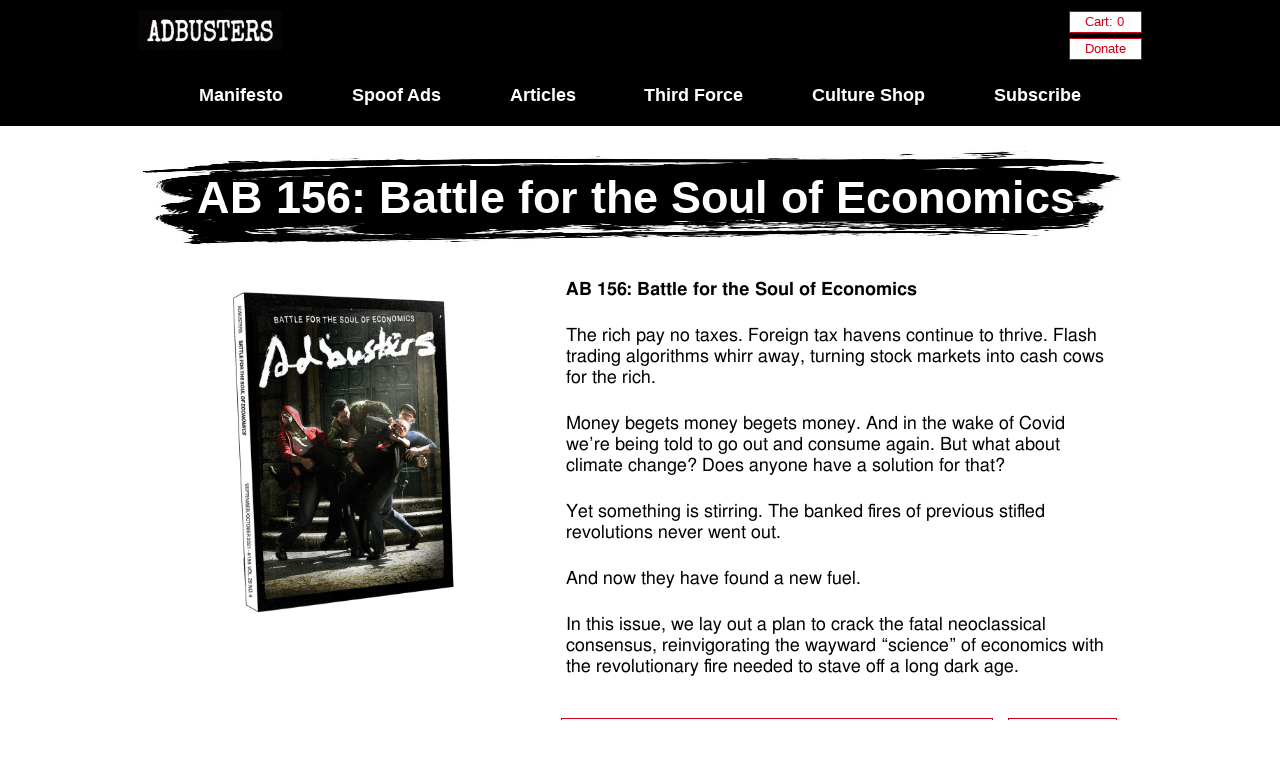

--- FILE ---
content_type: text/html; charset=utf-8
request_url: https://subscribe.adbusters.org/collections/magazine/products/ab-156-battle-for-the-soul-of-economics
body_size: 19332
content:
<!doctype html>
<!--[if lt IE 7]><html class="no-js ie6 oldie" lang="en"><![endif]-->
<!--[if IE 7]><html class="no-js ie7 oldie" lang="en"><![endif]-->
<!--[if IE 8]><html class="no-js ie8 oldie" lang="en"><![endif]-->
<!--[if gt IE 8]><!--><html class="no-js" lang="en"><!--<![endif]-->
<head>
  <link rel="shortcut icon" href="//subscribe.adbusters.org/cdn/shop/t/2/assets/bs-logo.png?v=161015744097522292501569367404" type="image/png" />
  
  
  <meta charset="utf-8" />
  <meta name="google-site-verification" content="4W7YoiET_hzddA-AclbH-P9Vn7fGlm534lxYXLsMhS4" />
  <meta name="google-site-verification" content="LdXnsA6YphgjJA1zcVJP5k63D5dJE7oa_s4q9ZwRhS4" />
  <!--[if IE]><meta http-equiv='X-UA-Compatible' content='IE=edge,chrome=1' /><![endif]-->

  <!-- pure.css -->
  <link rel="stylesheet" href="https://unpkg.com/purecss@1.0.1/build/pure-min.css" integrity="sha384-oAOxQR6DkCoMliIh8yFnu25d7Eq/PHS21PClpwjOTeU2jRSq11vu66rf90/cZr47" crossorigin="anonymous">
  

  <title>
    AB 156: Battle for the Soul of Economics &ndash; Adbusters Media Foundation
  </title>

  
  <meta name="description" content="AB 156: Battle for the Soul of Economics The rich pay no taxes. Foreign tax havens continue to thrive. Flash trading algorithms whirr away, turning stock markets into cash cows for the rich. Money begets money begets money. And in the wake of Covid we’re being told to go out and consume again. But what about climate ch" />
  

  <meta name="viewport" content="width=device-width, initial-scale=1">

  <link rel="canonical" href="https://subscribe.adbusters.org/products/ab-156-battle-for-the-soul-of-economics" />

  


  <meta property="og:url" content="https://subscribe.adbusters.org/products/ab-156-battle-for-the-soul-of-economics" />
  <meta property="og:title" content="AB 156: Battle for the Soul of Economics" />
  <meta name="twitter:title" content="AB 156: Battle for the Soul of Economics" />
  <meta property="og:description" content="AB 156: Battle for the Soul of Economics The rich pay no taxes. Foreign tax havens continue to thrive. Flash trading algorithms whirr away, turning stock markets into cash cows for the rich. Money begets money begets money. And in the wake of Covid we’re being told to go out and consume again. But what about climate change? Does anyone have a solution for that? Yet something is stirring. The banked fires of previous stifled revolutions never went out. And now they have found a new fuel. In this issue, we lay out a plan to crack the fatal neoclassical consensus," />
  <meta name="twitter:description" content="AB 156: Battle for the Soul of Economics The rich pay no taxes. Foreign tax havens continue to thrive. Flash trading algorithms whirr away, turning stock markets into cash cows for the rich. Money begets money begets money. And in the wake of Covid we’re being told to go out and consume again. But what about climate change? Does anyone have a solution for that? Yet something is stirring. The banked fires of previous stifled revolutions never went out. And now they have found a new fuel. In this issue, we lay out a plan to crack the fatal neoclassical consensus," />
  <meta property="og:image" content="http://subscribe.adbusters.org/cdn/shop/products/156-cover-spine_1024X1024_2011c9c3-9adf-4ef1-89b7-cdca29ed3a00_medium.png?v=1627681774" />
  <meta name="twitter:image" content="http://subscribe.adbusters.org/cdn/shop/products/156-cover-spine_1024X1024_2011c9c3-9adf-4ef1-89b7-cdca29ed3a00_medium.png?v=1627681774" />


  
  
  <link href="//subscribe.adbusters.org/cdn/shop/t/2/assets/font.css?v=44830230218100723471701113519" rel="stylesheet" type="text/css" media="all" />
  

  
  <link href="//subscribe.adbusters.org/cdn/shop/t/2/assets/grid.css?v=1780832045048154831566946455" rel="stylesheet" type="text/css" media="all" />
  <link href="//subscribe.adbusters.org/cdn/shop/t/2/assets/master.css?v=182743337997165521421690406539" rel="stylesheet" type="text/css" media="all" />
  



  
  
  <script src="//subscribe.adbusters.org/cdn/shop/t/2/assets/html5shiv.js?v=68542173923487001561567121354" type="text/javascript"></script>
  <!-- script src="https://ajax.googleapis.com/ajax/libs/jquery/1.11.3/jquery.min.js"></script -->

  <script src="https://cdn.jsdelivr.net/npm/jquery@3.4.1/dist/jquery.min.js"></script>



    <script src="//subscribe.adbusters.org/cdn/shop/t/2/assets/jquery-2.1.1.min.js?v=92166043957224310041566949338" type="text/javascript"></script>
    <link href="//subscribe.adbusters.org/cdn/shop/t/2/assets/animate.css?v=103025174537875311991567193127" rel="stylesheet" type="text/css" media="all" /> 
    <script src="//subscribe.adbusters.org/cdn/shop/t/2/assets/wow.min.js?v=86059960376066035461567121344" type="text/javascript"></script> 
    

  
  
  <script>window.performance && window.performance.mark && window.performance.mark('shopify.content_for_header.start');</script><meta name="google-site-verification" content="LdXnsA6YphgjJA1zcVJP5k63D5dJE7oa_s4q9ZwRhS4">
<meta id="shopify-digital-wallet" name="shopify-digital-wallet" content="/3222477/digital_wallets/dialog">
<meta name="shopify-checkout-api-token" content="b72e1a120936204afd22026e38d8f5bf">
<meta id="in-context-paypal-metadata" data-shop-id="3222477" data-venmo-supported="false" data-environment="production" data-locale="en_US" data-paypal-v4="true" data-currency="USD">
<link rel="alternate" type="application/json+oembed" href="https://subscribe.adbusters.org/products/ab-156-battle-for-the-soul-of-economics.oembed">
<script async="async" src="/checkouts/internal/preloads.js?locale=en-US"></script>
<link rel="preconnect" href="https://shop.app" crossorigin="anonymous">
<script async="async" src="https://shop.app/checkouts/internal/preloads.js?locale=en-US&shop_id=3222477" crossorigin="anonymous"></script>
<script id="apple-pay-shop-capabilities" type="application/json">{"shopId":3222477,"countryCode":"CA","currencyCode":"USD","merchantCapabilities":["supports3DS"],"merchantId":"gid:\/\/shopify\/Shop\/3222477","merchantName":"Adbusters Media Foundation","requiredBillingContactFields":["postalAddress","email"],"requiredShippingContactFields":["postalAddress","email"],"shippingType":"shipping","supportedNetworks":["visa","masterCard","amex","discover","jcb"],"total":{"type":"pending","label":"Adbusters Media Foundation","amount":"1.00"},"shopifyPaymentsEnabled":true,"supportsSubscriptions":true}</script>
<script id="shopify-features" type="application/json">{"accessToken":"b72e1a120936204afd22026e38d8f5bf","betas":["rich-media-storefront-analytics"],"domain":"subscribe.adbusters.org","predictiveSearch":true,"shopId":3222477,"locale":"en"}</script>
<script>var Shopify = Shopify || {};
Shopify.shop = "adbusters-culture-shop.myshopify.com";
Shopify.locale = "en";
Shopify.currency = {"active":"USD","rate":"1.0"};
Shopify.country = "US";
Shopify.theme = {"name":"CultureShop - 2024","id":5775281,"schema_name":null,"schema_version":null,"theme_store_id":null,"role":"main"};
Shopify.theme.handle = "null";
Shopify.theme.style = {"id":null,"handle":null};
Shopify.cdnHost = "subscribe.adbusters.org/cdn";
Shopify.routes = Shopify.routes || {};
Shopify.routes.root = "/";</script>
<script type="module">!function(o){(o.Shopify=o.Shopify||{}).modules=!0}(window);</script>
<script>!function(o){function n(){var o=[];function n(){o.push(Array.prototype.slice.apply(arguments))}return n.q=o,n}var t=o.Shopify=o.Shopify||{};t.loadFeatures=n(),t.autoloadFeatures=n()}(window);</script>
<script>
  window.ShopifyPay = window.ShopifyPay || {};
  window.ShopifyPay.apiHost = "shop.app\/pay";
  window.ShopifyPay.redirectState = null;
</script>
<script id="shop-js-analytics" type="application/json">{"pageType":"product"}</script>
<script defer="defer" async type="module" src="//subscribe.adbusters.org/cdn/shopifycloud/shop-js/modules/v2/client.init-shop-cart-sync_BdyHc3Nr.en.esm.js"></script>
<script defer="defer" async type="module" src="//subscribe.adbusters.org/cdn/shopifycloud/shop-js/modules/v2/chunk.common_Daul8nwZ.esm.js"></script>
<script type="module">
  await import("//subscribe.adbusters.org/cdn/shopifycloud/shop-js/modules/v2/client.init-shop-cart-sync_BdyHc3Nr.en.esm.js");
await import("//subscribe.adbusters.org/cdn/shopifycloud/shop-js/modules/v2/chunk.common_Daul8nwZ.esm.js");

  window.Shopify.SignInWithShop?.initShopCartSync?.({"fedCMEnabled":true,"windoidEnabled":true});

</script>
<script>
  window.Shopify = window.Shopify || {};
  if (!window.Shopify.featureAssets) window.Shopify.featureAssets = {};
  window.Shopify.featureAssets['shop-js'] = {"shop-cart-sync":["modules/v2/client.shop-cart-sync_QYOiDySF.en.esm.js","modules/v2/chunk.common_Daul8nwZ.esm.js"],"init-fed-cm":["modules/v2/client.init-fed-cm_DchLp9rc.en.esm.js","modules/v2/chunk.common_Daul8nwZ.esm.js"],"shop-button":["modules/v2/client.shop-button_OV7bAJc5.en.esm.js","modules/v2/chunk.common_Daul8nwZ.esm.js"],"init-windoid":["modules/v2/client.init-windoid_DwxFKQ8e.en.esm.js","modules/v2/chunk.common_Daul8nwZ.esm.js"],"shop-cash-offers":["modules/v2/client.shop-cash-offers_DWtL6Bq3.en.esm.js","modules/v2/chunk.common_Daul8nwZ.esm.js","modules/v2/chunk.modal_CQq8HTM6.esm.js"],"shop-toast-manager":["modules/v2/client.shop-toast-manager_CX9r1SjA.en.esm.js","modules/v2/chunk.common_Daul8nwZ.esm.js"],"init-shop-email-lookup-coordinator":["modules/v2/client.init-shop-email-lookup-coordinator_UhKnw74l.en.esm.js","modules/v2/chunk.common_Daul8nwZ.esm.js"],"pay-button":["modules/v2/client.pay-button_DzxNnLDY.en.esm.js","modules/v2/chunk.common_Daul8nwZ.esm.js"],"avatar":["modules/v2/client.avatar_BTnouDA3.en.esm.js"],"init-shop-cart-sync":["modules/v2/client.init-shop-cart-sync_BdyHc3Nr.en.esm.js","modules/v2/chunk.common_Daul8nwZ.esm.js"],"shop-login-button":["modules/v2/client.shop-login-button_D8B466_1.en.esm.js","modules/v2/chunk.common_Daul8nwZ.esm.js","modules/v2/chunk.modal_CQq8HTM6.esm.js"],"init-customer-accounts-sign-up":["modules/v2/client.init-customer-accounts-sign-up_C8fpPm4i.en.esm.js","modules/v2/client.shop-login-button_D8B466_1.en.esm.js","modules/v2/chunk.common_Daul8nwZ.esm.js","modules/v2/chunk.modal_CQq8HTM6.esm.js"],"init-shop-for-new-customer-accounts":["modules/v2/client.init-shop-for-new-customer-accounts_CVTO0Ztu.en.esm.js","modules/v2/client.shop-login-button_D8B466_1.en.esm.js","modules/v2/chunk.common_Daul8nwZ.esm.js","modules/v2/chunk.modal_CQq8HTM6.esm.js"],"init-customer-accounts":["modules/v2/client.init-customer-accounts_dRgKMfrE.en.esm.js","modules/v2/client.shop-login-button_D8B466_1.en.esm.js","modules/v2/chunk.common_Daul8nwZ.esm.js","modules/v2/chunk.modal_CQq8HTM6.esm.js"],"shop-follow-button":["modules/v2/client.shop-follow-button_CkZpjEct.en.esm.js","modules/v2/chunk.common_Daul8nwZ.esm.js","modules/v2/chunk.modal_CQq8HTM6.esm.js"],"lead-capture":["modules/v2/client.lead-capture_BntHBhfp.en.esm.js","modules/v2/chunk.common_Daul8nwZ.esm.js","modules/v2/chunk.modal_CQq8HTM6.esm.js"],"checkout-modal":["modules/v2/client.checkout-modal_CfxcYbTm.en.esm.js","modules/v2/chunk.common_Daul8nwZ.esm.js","modules/v2/chunk.modal_CQq8HTM6.esm.js"],"shop-login":["modules/v2/client.shop-login_Da4GZ2H6.en.esm.js","modules/v2/chunk.common_Daul8nwZ.esm.js","modules/v2/chunk.modal_CQq8HTM6.esm.js"],"payment-terms":["modules/v2/client.payment-terms_MV4M3zvL.en.esm.js","modules/v2/chunk.common_Daul8nwZ.esm.js","modules/v2/chunk.modal_CQq8HTM6.esm.js"]};
</script>
<script>(function() {
  var isLoaded = false;
  function asyncLoad() {
    if (isLoaded) return;
    isLoaded = true;
    var urls = ["https:\/\/static.rechargecdn.com\/assets\/js\/widget.min.js?shop=adbusters-culture-shop.myshopify.com"];
    for (var i = 0; i < urls.length; i++) {
      var s = document.createElement('script');
      s.type = 'text/javascript';
      s.async = true;
      s.src = urls[i];
      var x = document.getElementsByTagName('script')[0];
      x.parentNode.insertBefore(s, x);
    }
  };
  if(window.attachEvent) {
    window.attachEvent('onload', asyncLoad);
  } else {
    window.addEventListener('load', asyncLoad, false);
  }
})();</script>
<script id="__st">var __st={"a":3222477,"offset":-28800,"reqid":"0dfde3ce-7715-4747-80a6-422d7f115bf5-1769029470","pageurl":"subscribe.adbusters.org\/collections\/magazine\/products\/ab-156-battle-for-the-soul-of-economics","u":"55039bf0cf48","p":"product","rtyp":"product","rid":6613584609379};</script>
<script>window.ShopifyPaypalV4VisibilityTracking = true;</script>
<script id="captcha-bootstrap">!function(){'use strict';const t='contact',e='account',n='new_comment',o=[[t,t],['blogs',n],['comments',n],[t,'customer']],c=[[e,'customer_login'],[e,'guest_login'],[e,'recover_customer_password'],[e,'create_customer']],r=t=>t.map((([t,e])=>`form[action*='/${t}']:not([data-nocaptcha='true']) input[name='form_type'][value='${e}']`)).join(','),a=t=>()=>t?[...document.querySelectorAll(t)].map((t=>t.form)):[];function s(){const t=[...o],e=r(t);return a(e)}const i='password',u='form_key',d=['recaptcha-v3-token','g-recaptcha-response','h-captcha-response',i],f=()=>{try{return window.sessionStorage}catch{return}},m='__shopify_v',_=t=>t.elements[u];function p(t,e,n=!1){try{const o=window.sessionStorage,c=JSON.parse(o.getItem(e)),{data:r}=function(t){const{data:e,action:n}=t;return t[m]||n?{data:e,action:n}:{data:t,action:n}}(c);for(const[e,n]of Object.entries(r))t.elements[e]&&(t.elements[e].value=n);n&&o.removeItem(e)}catch(o){console.error('form repopulation failed',{error:o})}}const l='form_type',E='cptcha';function T(t){t.dataset[E]=!0}const w=window,h=w.document,L='Shopify',v='ce_forms',y='captcha';let A=!1;((t,e)=>{const n=(g='f06e6c50-85a8-45c8-87d0-21a2b65856fe',I='https://cdn.shopify.com/shopifycloud/storefront-forms-hcaptcha/ce_storefront_forms_captcha_hcaptcha.v1.5.2.iife.js',D={infoText:'Protected by hCaptcha',privacyText:'Privacy',termsText:'Terms'},(t,e,n)=>{const o=w[L][v],c=o.bindForm;if(c)return c(t,g,e,D).then(n);var r;o.q.push([[t,g,e,D],n]),r=I,A||(h.body.append(Object.assign(h.createElement('script'),{id:'captcha-provider',async:!0,src:r})),A=!0)});var g,I,D;w[L]=w[L]||{},w[L][v]=w[L][v]||{},w[L][v].q=[],w[L][y]=w[L][y]||{},w[L][y].protect=function(t,e){n(t,void 0,e),T(t)},Object.freeze(w[L][y]),function(t,e,n,w,h,L){const[v,y,A,g]=function(t,e,n){const i=e?o:[],u=t?c:[],d=[...i,...u],f=r(d),m=r(i),_=r(d.filter((([t,e])=>n.includes(e))));return[a(f),a(m),a(_),s()]}(w,h,L),I=t=>{const e=t.target;return e instanceof HTMLFormElement?e:e&&e.form},D=t=>v().includes(t);t.addEventListener('submit',(t=>{const e=I(t);if(!e)return;const n=D(e)&&!e.dataset.hcaptchaBound&&!e.dataset.recaptchaBound,o=_(e),c=g().includes(e)&&(!o||!o.value);(n||c)&&t.preventDefault(),c&&!n&&(function(t){try{if(!f())return;!function(t){const e=f();if(!e)return;const n=_(t);if(!n)return;const o=n.value;o&&e.removeItem(o)}(t);const e=Array.from(Array(32),(()=>Math.random().toString(36)[2])).join('');!function(t,e){_(t)||t.append(Object.assign(document.createElement('input'),{type:'hidden',name:u})),t.elements[u].value=e}(t,e),function(t,e){const n=f();if(!n)return;const o=[...t.querySelectorAll(`input[type='${i}']`)].map((({name:t})=>t)),c=[...d,...o],r={};for(const[a,s]of new FormData(t).entries())c.includes(a)||(r[a]=s);n.setItem(e,JSON.stringify({[m]:1,action:t.action,data:r}))}(t,e)}catch(e){console.error('failed to persist form',e)}}(e),e.submit())}));const S=(t,e)=>{t&&!t.dataset[E]&&(n(t,e.some((e=>e===t))),T(t))};for(const o of['focusin','change'])t.addEventListener(o,(t=>{const e=I(t);D(e)&&S(e,y())}));const B=e.get('form_key'),M=e.get(l),P=B&&M;t.addEventListener('DOMContentLoaded',(()=>{const t=y();if(P)for(const e of t)e.elements[l].value===M&&p(e,B);[...new Set([...A(),...v().filter((t=>'true'===t.dataset.shopifyCaptcha))])].forEach((e=>S(e,t)))}))}(h,new URLSearchParams(w.location.search),n,t,e,['guest_login'])})(!0,!0)}();</script>
<script integrity="sha256-4kQ18oKyAcykRKYeNunJcIwy7WH5gtpwJnB7kiuLZ1E=" data-source-attribution="shopify.loadfeatures" defer="defer" src="//subscribe.adbusters.org/cdn/shopifycloud/storefront/assets/storefront/load_feature-a0a9edcb.js" crossorigin="anonymous"></script>
<script crossorigin="anonymous" defer="defer" src="//subscribe.adbusters.org/cdn/shopifycloud/storefront/assets/shopify_pay/storefront-65b4c6d7.js?v=20250812"></script>
<script data-source-attribution="shopify.dynamic_checkout.dynamic.init">var Shopify=Shopify||{};Shopify.PaymentButton=Shopify.PaymentButton||{isStorefrontPortableWallets:!0,init:function(){window.Shopify.PaymentButton.init=function(){};var t=document.createElement("script");t.src="https://subscribe.adbusters.org/cdn/shopifycloud/portable-wallets/latest/portable-wallets.en.js",t.type="module",document.head.appendChild(t)}};
</script>
<script data-source-attribution="shopify.dynamic_checkout.buyer_consent">
  function portableWalletsHideBuyerConsent(e){var t=document.getElementById("shopify-buyer-consent"),n=document.getElementById("shopify-subscription-policy-button");t&&n&&(t.classList.add("hidden"),t.setAttribute("aria-hidden","true"),n.removeEventListener("click",e))}function portableWalletsShowBuyerConsent(e){var t=document.getElementById("shopify-buyer-consent"),n=document.getElementById("shopify-subscription-policy-button");t&&n&&(t.classList.remove("hidden"),t.removeAttribute("aria-hidden"),n.addEventListener("click",e))}window.Shopify?.PaymentButton&&(window.Shopify.PaymentButton.hideBuyerConsent=portableWalletsHideBuyerConsent,window.Shopify.PaymentButton.showBuyerConsent=portableWalletsShowBuyerConsent);
</script>
<script data-source-attribution="shopify.dynamic_checkout.cart.bootstrap">document.addEventListener("DOMContentLoaded",(function(){function t(){return document.querySelector("shopify-accelerated-checkout-cart, shopify-accelerated-checkout")}if(t())Shopify.PaymentButton.init();else{new MutationObserver((function(e,n){t()&&(Shopify.PaymentButton.init(),n.disconnect())})).observe(document.body,{childList:!0,subtree:!0})}}));
</script>
<link id="shopify-accelerated-checkout-styles" rel="stylesheet" media="screen" href="https://subscribe.adbusters.org/cdn/shopifycloud/portable-wallets/latest/accelerated-checkout-backwards-compat.css" crossorigin="anonymous">
<style id="shopify-accelerated-checkout-cart">
        #shopify-buyer-consent {
  margin-top: 1em;
  display: inline-block;
  width: 100%;
}

#shopify-buyer-consent.hidden {
  display: none;
}

#shopify-subscription-policy-button {
  background: none;
  border: none;
  padding: 0;
  text-decoration: underline;
  font-size: inherit;
  cursor: pointer;
}

#shopify-subscription-policy-button::before {
  box-shadow: none;
}

      </style>

<script>window.performance && window.performance.mark && window.performance.mark('shopify.content_for_header.end');</script>
  <script>
  (function(i,s,o,g,r,a,m){i['GoogleAnalyticsObject']=r;i[r]=i[r]||function(){
  (i[r].q=i[r].q||[]).push(arguments)},i[r].l=1*new Date();a=s.createElement(o),
  m=s.getElementsByTagName(o)[0];a.async=1;a.src=g;m.parentNode.insertBefore(a,m)
  })(window,document,'script','//www.google-analytics.com/analytics.js','ga');

  ga('create', 'UA-73410302-3', 'auto');
  ga('send', 'pageview');

</script>

<script>
  new WOW().init();
</script>




  <script>
    window.shopCurrency = "USD";
    window.supported_currencies = "USD";
  </script>
<link href="https://monorail-edge.shopifysvc.com" rel="dns-prefetch">
<script>(function(){if ("sendBeacon" in navigator && "performance" in window) {try {var session_token_from_headers = performance.getEntriesByType('navigation')[0].serverTiming.find(x => x.name == '_s').description;} catch {var session_token_from_headers = undefined;}var session_cookie_matches = document.cookie.match(/_shopify_s=([^;]*)/);var session_token_from_cookie = session_cookie_matches && session_cookie_matches.length === 2 ? session_cookie_matches[1] : "";var session_token = session_token_from_headers || session_token_from_cookie || "";function handle_abandonment_event(e) {var entries = performance.getEntries().filter(function(entry) {return /monorail-edge.shopifysvc.com/.test(entry.name);});if (!window.abandonment_tracked && entries.length === 0) {window.abandonment_tracked = true;var currentMs = Date.now();var navigation_start = performance.timing.navigationStart;var payload = {shop_id: 3222477,url: window.location.href,navigation_start,duration: currentMs - navigation_start,session_token,page_type: "product"};window.navigator.sendBeacon("https://monorail-edge.shopifysvc.com/v1/produce", JSON.stringify({schema_id: "online_store_buyer_site_abandonment/1.1",payload: payload,metadata: {event_created_at_ms: currentMs,event_sent_at_ms: currentMs}}));}}window.addEventListener('pagehide', handle_abandonment_event);}}());</script>
<script id="web-pixels-manager-setup">(function e(e,d,r,n,o){if(void 0===o&&(o={}),!Boolean(null===(a=null===(i=window.Shopify)||void 0===i?void 0:i.analytics)||void 0===a?void 0:a.replayQueue)){var i,a;window.Shopify=window.Shopify||{};var t=window.Shopify;t.analytics=t.analytics||{};var s=t.analytics;s.replayQueue=[],s.publish=function(e,d,r){return s.replayQueue.push([e,d,r]),!0};try{self.performance.mark("wpm:start")}catch(e){}var l=function(){var e={modern:/Edge?\/(1{2}[4-9]|1[2-9]\d|[2-9]\d{2}|\d{4,})\.\d+(\.\d+|)|Firefox\/(1{2}[4-9]|1[2-9]\d|[2-9]\d{2}|\d{4,})\.\d+(\.\d+|)|Chrom(ium|e)\/(9{2}|\d{3,})\.\d+(\.\d+|)|(Maci|X1{2}).+ Version\/(15\.\d+|(1[6-9]|[2-9]\d|\d{3,})\.\d+)([,.]\d+|)( \(\w+\)|)( Mobile\/\w+|) Safari\/|Chrome.+OPR\/(9{2}|\d{3,})\.\d+\.\d+|(CPU[ +]OS|iPhone[ +]OS|CPU[ +]iPhone|CPU IPhone OS|CPU iPad OS)[ +]+(15[._]\d+|(1[6-9]|[2-9]\d|\d{3,})[._]\d+)([._]\d+|)|Android:?[ /-](13[3-9]|1[4-9]\d|[2-9]\d{2}|\d{4,})(\.\d+|)(\.\d+|)|Android.+Firefox\/(13[5-9]|1[4-9]\d|[2-9]\d{2}|\d{4,})\.\d+(\.\d+|)|Android.+Chrom(ium|e)\/(13[3-9]|1[4-9]\d|[2-9]\d{2}|\d{4,})\.\d+(\.\d+|)|SamsungBrowser\/([2-9]\d|\d{3,})\.\d+/,legacy:/Edge?\/(1[6-9]|[2-9]\d|\d{3,})\.\d+(\.\d+|)|Firefox\/(5[4-9]|[6-9]\d|\d{3,})\.\d+(\.\d+|)|Chrom(ium|e)\/(5[1-9]|[6-9]\d|\d{3,})\.\d+(\.\d+|)([\d.]+$|.*Safari\/(?![\d.]+ Edge\/[\d.]+$))|(Maci|X1{2}).+ Version\/(10\.\d+|(1[1-9]|[2-9]\d|\d{3,})\.\d+)([,.]\d+|)( \(\w+\)|)( Mobile\/\w+|) Safari\/|Chrome.+OPR\/(3[89]|[4-9]\d|\d{3,})\.\d+\.\d+|(CPU[ +]OS|iPhone[ +]OS|CPU[ +]iPhone|CPU IPhone OS|CPU iPad OS)[ +]+(10[._]\d+|(1[1-9]|[2-9]\d|\d{3,})[._]\d+)([._]\d+|)|Android:?[ /-](13[3-9]|1[4-9]\d|[2-9]\d{2}|\d{4,})(\.\d+|)(\.\d+|)|Mobile Safari.+OPR\/([89]\d|\d{3,})\.\d+\.\d+|Android.+Firefox\/(13[5-9]|1[4-9]\d|[2-9]\d{2}|\d{4,})\.\d+(\.\d+|)|Android.+Chrom(ium|e)\/(13[3-9]|1[4-9]\d|[2-9]\d{2}|\d{4,})\.\d+(\.\d+|)|Android.+(UC? ?Browser|UCWEB|U3)[ /]?(15\.([5-9]|\d{2,})|(1[6-9]|[2-9]\d|\d{3,})\.\d+)\.\d+|SamsungBrowser\/(5\.\d+|([6-9]|\d{2,})\.\d+)|Android.+MQ{2}Browser\/(14(\.(9|\d{2,})|)|(1[5-9]|[2-9]\d|\d{3,})(\.\d+|))(\.\d+|)|K[Aa][Ii]OS\/(3\.\d+|([4-9]|\d{2,})\.\d+)(\.\d+|)/},d=e.modern,r=e.legacy,n=navigator.userAgent;return n.match(d)?"modern":n.match(r)?"legacy":"unknown"}(),u="modern"===l?"modern":"legacy",c=(null!=n?n:{modern:"",legacy:""})[u],f=function(e){return[e.baseUrl,"/wpm","/b",e.hashVersion,"modern"===e.buildTarget?"m":"l",".js"].join("")}({baseUrl:d,hashVersion:r,buildTarget:u}),m=function(e){var d=e.version,r=e.bundleTarget,n=e.surface,o=e.pageUrl,i=e.monorailEndpoint;return{emit:function(e){var a=e.status,t=e.errorMsg,s=(new Date).getTime(),l=JSON.stringify({metadata:{event_sent_at_ms:s},events:[{schema_id:"web_pixels_manager_load/3.1",payload:{version:d,bundle_target:r,page_url:o,status:a,surface:n,error_msg:t},metadata:{event_created_at_ms:s}}]});if(!i)return console&&console.warn&&console.warn("[Web Pixels Manager] No Monorail endpoint provided, skipping logging."),!1;try{return self.navigator.sendBeacon.bind(self.navigator)(i,l)}catch(e){}var u=new XMLHttpRequest;try{return u.open("POST",i,!0),u.setRequestHeader("Content-Type","text/plain"),u.send(l),!0}catch(e){return console&&console.warn&&console.warn("[Web Pixels Manager] Got an unhandled error while logging to Monorail."),!1}}}}({version:r,bundleTarget:l,surface:e.surface,pageUrl:self.location.href,monorailEndpoint:e.monorailEndpoint});try{o.browserTarget=l,function(e){var d=e.src,r=e.async,n=void 0===r||r,o=e.onload,i=e.onerror,a=e.sri,t=e.scriptDataAttributes,s=void 0===t?{}:t,l=document.createElement("script"),u=document.querySelector("head"),c=document.querySelector("body");if(l.async=n,l.src=d,a&&(l.integrity=a,l.crossOrigin="anonymous"),s)for(var f in s)if(Object.prototype.hasOwnProperty.call(s,f))try{l.dataset[f]=s[f]}catch(e){}if(o&&l.addEventListener("load",o),i&&l.addEventListener("error",i),u)u.appendChild(l);else{if(!c)throw new Error("Did not find a head or body element to append the script");c.appendChild(l)}}({src:f,async:!0,onload:function(){if(!function(){var e,d;return Boolean(null===(d=null===(e=window.Shopify)||void 0===e?void 0:e.analytics)||void 0===d?void 0:d.initialized)}()){var d=window.webPixelsManager.init(e)||void 0;if(d){var r=window.Shopify.analytics;r.replayQueue.forEach((function(e){var r=e[0],n=e[1],o=e[2];d.publishCustomEvent(r,n,o)})),r.replayQueue=[],r.publish=d.publishCustomEvent,r.visitor=d.visitor,r.initialized=!0}}},onerror:function(){return m.emit({status:"failed",errorMsg:"".concat(f," has failed to load")})},sri:function(e){var d=/^sha384-[A-Za-z0-9+/=]+$/;return"string"==typeof e&&d.test(e)}(c)?c:"",scriptDataAttributes:o}),m.emit({status:"loading"})}catch(e){m.emit({status:"failed",errorMsg:(null==e?void 0:e.message)||"Unknown error"})}}})({shopId: 3222477,storefrontBaseUrl: "https://subscribe.adbusters.org",extensionsBaseUrl: "https://extensions.shopifycdn.com/cdn/shopifycloud/web-pixels-manager",monorailEndpoint: "https://monorail-edge.shopifysvc.com/unstable/produce_batch",surface: "storefront-renderer",enabledBetaFlags: ["2dca8a86"],webPixelsConfigList: [{"id":"1128988771","configuration":"{\"storeIdentity\":\"adbusters-culture-shop.myshopify.com\",\"baseURL\":\"https:\\\/\\\/api.printful.com\\\/shopify-pixels\"}","eventPayloadVersion":"v1","runtimeContext":"STRICT","scriptVersion":"74f275712857ab41bea9d998dcb2f9da","type":"APP","apiClientId":156624,"privacyPurposes":["ANALYTICS","MARKETING","SALE_OF_DATA"],"dataSharingAdjustments":{"protectedCustomerApprovalScopes":["read_customer_address","read_customer_email","read_customer_name","read_customer_personal_data","read_customer_phone"]}},{"id":"360972387","configuration":"{\"config\":\"{\\\"pixel_id\\\":\\\"G-2N0F8THWPJ\\\",\\\"target_country\\\":\\\"US\\\",\\\"gtag_events\\\":[{\\\"type\\\":\\\"begin_checkout\\\",\\\"action_label\\\":\\\"G-2N0F8THWPJ\\\"},{\\\"type\\\":\\\"search\\\",\\\"action_label\\\":\\\"G-2N0F8THWPJ\\\"},{\\\"type\\\":\\\"view_item\\\",\\\"action_label\\\":[\\\"G-2N0F8THWPJ\\\",\\\"MC-EY85KQ64TT\\\"]},{\\\"type\\\":\\\"purchase\\\",\\\"action_label\\\":[\\\"G-2N0F8THWPJ\\\",\\\"MC-EY85KQ64TT\\\"]},{\\\"type\\\":\\\"page_view\\\",\\\"action_label\\\":[\\\"G-2N0F8THWPJ\\\",\\\"MC-EY85KQ64TT\\\"]},{\\\"type\\\":\\\"add_payment_info\\\",\\\"action_label\\\":\\\"G-2N0F8THWPJ\\\"},{\\\"type\\\":\\\"add_to_cart\\\",\\\"action_label\\\":\\\"G-2N0F8THWPJ\\\"}],\\\"enable_monitoring_mode\\\":false}\"}","eventPayloadVersion":"v1","runtimeContext":"OPEN","scriptVersion":"b2a88bafab3e21179ed38636efcd8a93","type":"APP","apiClientId":1780363,"privacyPurposes":[],"dataSharingAdjustments":{"protectedCustomerApprovalScopes":["read_customer_address","read_customer_email","read_customer_name","read_customer_personal_data","read_customer_phone"]}},{"id":"shopify-app-pixel","configuration":"{}","eventPayloadVersion":"v1","runtimeContext":"STRICT","scriptVersion":"0450","apiClientId":"shopify-pixel","type":"APP","privacyPurposes":["ANALYTICS","MARKETING"]},{"id":"shopify-custom-pixel","eventPayloadVersion":"v1","runtimeContext":"LAX","scriptVersion":"0450","apiClientId":"shopify-pixel","type":"CUSTOM","privacyPurposes":["ANALYTICS","MARKETING"]}],isMerchantRequest: false,initData: {"shop":{"name":"Adbusters Media Foundation","paymentSettings":{"currencyCode":"USD"},"myshopifyDomain":"adbusters-culture-shop.myshopify.com","countryCode":"CA","storefrontUrl":"https:\/\/subscribe.adbusters.org"},"customer":null,"cart":null,"checkout":null,"productVariants":[{"price":{"amount":14.95,"currencyCode":"USD"},"product":{"title":"AB 156: Battle for the Soul of Economics","vendor":"Adbusters Culture Shop","id":"6613584609379","untranslatedTitle":"AB 156: Battle for the Soul of Economics","url":"\/products\/ab-156-battle-for-the-soul-of-economics","type":"Issue"},"id":"39502086537315","image":{"src":"\/\/subscribe.adbusters.org\/cdn\/shop\/products\/156-cover-spine_1024X1024_2011c9c3-9adf-4ef1-89b7-cdca29ed3a00.png?v=1627681774"},"sku":"AB156","title":"Print","untranslatedTitle":"Print"},{"price":{"amount":10.0,"currencyCode":"USD"},"product":{"title":"AB 156: Battle for the Soul of Economics","vendor":"Adbusters Culture Shop","id":"6613584609379","untranslatedTitle":"AB 156: Battle for the Soul of Economics","url":"\/products\/ab-156-battle-for-the-soul-of-economics","type":"Issue"},"id":"39502086570083","image":{"src":"\/\/subscribe.adbusters.org\/cdn\/shop\/products\/156-cover-spine_1024X1024_2011c9c3-9adf-4ef1-89b7-cdca29ed3a00.png?v=1627681774"},"sku":"AB156-pdf","title":"Digital PDF","untranslatedTitle":"Digital PDF"}],"purchasingCompany":null},},"https://subscribe.adbusters.org/cdn","fcfee988w5aeb613cpc8e4bc33m6693e112",{"modern":"","legacy":""},{"shopId":"3222477","storefrontBaseUrl":"https:\/\/subscribe.adbusters.org","extensionBaseUrl":"https:\/\/extensions.shopifycdn.com\/cdn\/shopifycloud\/web-pixels-manager","surface":"storefront-renderer","enabledBetaFlags":"[\"2dca8a86\"]","isMerchantRequest":"false","hashVersion":"fcfee988w5aeb613cpc8e4bc33m6693e112","publish":"custom","events":"[[\"page_viewed\",{}],[\"product_viewed\",{\"productVariant\":{\"price\":{\"amount\":14.95,\"currencyCode\":\"USD\"},\"product\":{\"title\":\"AB 156: Battle for the Soul of Economics\",\"vendor\":\"Adbusters Culture Shop\",\"id\":\"6613584609379\",\"untranslatedTitle\":\"AB 156: Battle for the Soul of Economics\",\"url\":\"\/products\/ab-156-battle-for-the-soul-of-economics\",\"type\":\"Issue\"},\"id\":\"39502086537315\",\"image\":{\"src\":\"\/\/subscribe.adbusters.org\/cdn\/shop\/products\/156-cover-spine_1024X1024_2011c9c3-9adf-4ef1-89b7-cdca29ed3a00.png?v=1627681774\"},\"sku\":\"AB156\",\"title\":\"Print\",\"untranslatedTitle\":\"Print\"}}]]"});</script><script>
  window.ShopifyAnalytics = window.ShopifyAnalytics || {};
  window.ShopifyAnalytics.meta = window.ShopifyAnalytics.meta || {};
  window.ShopifyAnalytics.meta.currency = 'USD';
  var meta = {"product":{"id":6613584609379,"gid":"gid:\/\/shopify\/Product\/6613584609379","vendor":"Adbusters Culture Shop","type":"Issue","handle":"ab-156-battle-for-the-soul-of-economics","variants":[{"id":39502086537315,"price":1495,"name":"AB 156: Battle for the Soul of Economics - Print","public_title":"Print","sku":"AB156"},{"id":39502086570083,"price":1000,"name":"AB 156: Battle for the Soul of Economics - Digital PDF","public_title":"Digital PDF","sku":"AB156-pdf"}],"remote":false},"page":{"pageType":"product","resourceType":"product","resourceId":6613584609379,"requestId":"0dfde3ce-7715-4747-80a6-422d7f115bf5-1769029470"}};
  for (var attr in meta) {
    window.ShopifyAnalytics.meta[attr] = meta[attr];
  }
</script>
<script class="analytics">
  (function () {
    var customDocumentWrite = function(content) {
      var jquery = null;

      if (window.jQuery) {
        jquery = window.jQuery;
      } else if (window.Checkout && window.Checkout.$) {
        jquery = window.Checkout.$;
      }

      if (jquery) {
        jquery('body').append(content);
      }
    };

    var hasLoggedConversion = function(token) {
      if (token) {
        return document.cookie.indexOf('loggedConversion=' + token) !== -1;
      }
      return false;
    }

    var setCookieIfConversion = function(token) {
      if (token) {
        var twoMonthsFromNow = new Date(Date.now());
        twoMonthsFromNow.setMonth(twoMonthsFromNow.getMonth() + 2);

        document.cookie = 'loggedConversion=' + token + '; expires=' + twoMonthsFromNow;
      }
    }

    var trekkie = window.ShopifyAnalytics.lib = window.trekkie = window.trekkie || [];
    if (trekkie.integrations) {
      return;
    }
    trekkie.methods = [
      'identify',
      'page',
      'ready',
      'track',
      'trackForm',
      'trackLink'
    ];
    trekkie.factory = function(method) {
      return function() {
        var args = Array.prototype.slice.call(arguments);
        args.unshift(method);
        trekkie.push(args);
        return trekkie;
      };
    };
    for (var i = 0; i < trekkie.methods.length; i++) {
      var key = trekkie.methods[i];
      trekkie[key] = trekkie.factory(key);
    }
    trekkie.load = function(config) {
      trekkie.config = config || {};
      trekkie.config.initialDocumentCookie = document.cookie;
      var first = document.getElementsByTagName('script')[0];
      var script = document.createElement('script');
      script.type = 'text/javascript';
      script.onerror = function(e) {
        var scriptFallback = document.createElement('script');
        scriptFallback.type = 'text/javascript';
        scriptFallback.onerror = function(error) {
                var Monorail = {
      produce: function produce(monorailDomain, schemaId, payload) {
        var currentMs = new Date().getTime();
        var event = {
          schema_id: schemaId,
          payload: payload,
          metadata: {
            event_created_at_ms: currentMs,
            event_sent_at_ms: currentMs
          }
        };
        return Monorail.sendRequest("https://" + monorailDomain + "/v1/produce", JSON.stringify(event));
      },
      sendRequest: function sendRequest(endpointUrl, payload) {
        // Try the sendBeacon API
        if (window && window.navigator && typeof window.navigator.sendBeacon === 'function' && typeof window.Blob === 'function' && !Monorail.isIos12()) {
          var blobData = new window.Blob([payload], {
            type: 'text/plain'
          });

          if (window.navigator.sendBeacon(endpointUrl, blobData)) {
            return true;
          } // sendBeacon was not successful

        } // XHR beacon

        var xhr = new XMLHttpRequest();

        try {
          xhr.open('POST', endpointUrl);
          xhr.setRequestHeader('Content-Type', 'text/plain');
          xhr.send(payload);
        } catch (e) {
          console.log(e);
        }

        return false;
      },
      isIos12: function isIos12() {
        return window.navigator.userAgent.lastIndexOf('iPhone; CPU iPhone OS 12_') !== -1 || window.navigator.userAgent.lastIndexOf('iPad; CPU OS 12_') !== -1;
      }
    };
    Monorail.produce('monorail-edge.shopifysvc.com',
      'trekkie_storefront_load_errors/1.1',
      {shop_id: 3222477,
      theme_id: 5775281,
      app_name: "storefront",
      context_url: window.location.href,
      source_url: "//subscribe.adbusters.org/cdn/s/trekkie.storefront.cd680fe47e6c39ca5d5df5f0a32d569bc48c0f27.min.js"});

        };
        scriptFallback.async = true;
        scriptFallback.src = '//subscribe.adbusters.org/cdn/s/trekkie.storefront.cd680fe47e6c39ca5d5df5f0a32d569bc48c0f27.min.js';
        first.parentNode.insertBefore(scriptFallback, first);
      };
      script.async = true;
      script.src = '//subscribe.adbusters.org/cdn/s/trekkie.storefront.cd680fe47e6c39ca5d5df5f0a32d569bc48c0f27.min.js';
      first.parentNode.insertBefore(script, first);
    };
    trekkie.load(
      {"Trekkie":{"appName":"storefront","development":false,"defaultAttributes":{"shopId":3222477,"isMerchantRequest":null,"themeId":5775281,"themeCityHash":"9513123891289739672","contentLanguage":"en","currency":"USD","eventMetadataId":"f992cd5b-1f20-45a4-9f75-06f14b9752c9"},"isServerSideCookieWritingEnabled":true,"monorailRegion":"shop_domain","enabledBetaFlags":["65f19447"]},"Session Attribution":{},"S2S":{"facebookCapiEnabled":false,"source":"trekkie-storefront-renderer","apiClientId":580111}}
    );

    var loaded = false;
    trekkie.ready(function() {
      if (loaded) return;
      loaded = true;

      window.ShopifyAnalytics.lib = window.trekkie;

      var originalDocumentWrite = document.write;
      document.write = customDocumentWrite;
      try { window.ShopifyAnalytics.merchantGoogleAnalytics.call(this); } catch(error) {};
      document.write = originalDocumentWrite;

      window.ShopifyAnalytics.lib.page(null,{"pageType":"product","resourceType":"product","resourceId":6613584609379,"requestId":"0dfde3ce-7715-4747-80a6-422d7f115bf5-1769029470","shopifyEmitted":true});

      var match = window.location.pathname.match(/checkouts\/(.+)\/(thank_you|post_purchase)/)
      var token = match? match[1]: undefined;
      if (!hasLoggedConversion(token)) {
        setCookieIfConversion(token);
        window.ShopifyAnalytics.lib.track("Viewed Product",{"currency":"USD","variantId":39502086537315,"productId":6613584609379,"productGid":"gid:\/\/shopify\/Product\/6613584609379","name":"AB 156: Battle for the Soul of Economics - Print","price":"14.95","sku":"AB156","brand":"Adbusters Culture Shop","variant":"Print","category":"Issue","nonInteraction":true,"remote":false},undefined,undefined,{"shopifyEmitted":true});
      window.ShopifyAnalytics.lib.track("monorail:\/\/trekkie_storefront_viewed_product\/1.1",{"currency":"USD","variantId":39502086537315,"productId":6613584609379,"productGid":"gid:\/\/shopify\/Product\/6613584609379","name":"AB 156: Battle for the Soul of Economics - Print","price":"14.95","sku":"AB156","brand":"Adbusters Culture Shop","variant":"Print","category":"Issue","nonInteraction":true,"remote":false,"referer":"https:\/\/subscribe.adbusters.org\/collections\/magazine\/products\/ab-156-battle-for-the-soul-of-economics"});
      }
    });


        var eventsListenerScript = document.createElement('script');
        eventsListenerScript.async = true;
        eventsListenerScript.src = "//subscribe.adbusters.org/cdn/shopifycloud/storefront/assets/shop_events_listener-3da45d37.js";
        document.getElementsByTagName('head')[0].appendChild(eventsListenerScript);

})();</script>
  <script>
  if (!window.ga || (window.ga && typeof window.ga !== 'function')) {
    window.ga = function ga() {
      (window.ga.q = window.ga.q || []).push(arguments);
      if (window.Shopify && window.Shopify.analytics && typeof window.Shopify.analytics.publish === 'function') {
        window.Shopify.analytics.publish("ga_stub_called", {}, {sendTo: "google_osp_migration"});
      }
      console.error("Shopify's Google Analytics stub called with:", Array.from(arguments), "\nSee https://help.shopify.com/manual/promoting-marketing/pixels/pixel-migration#google for more information.");
    };
    if (window.Shopify && window.Shopify.analytics && typeof window.Shopify.analytics.publish === 'function') {
      window.Shopify.analytics.publish("ga_stub_initialized", {}, {sendTo: "google_osp_migration"});
    }
  }
</script>
<script
  defer
  src="https://subscribe.adbusters.org/cdn/shopifycloud/perf-kit/shopify-perf-kit-3.0.4.min.js"
  data-application="storefront-renderer"
  data-shop-id="3222477"
  data-render-region="gcp-us-central1"
  data-page-type="product"
  data-theme-instance-id="5775281"
  data-theme-name=""
  data-theme-version=""
  data-monorail-region="shop_domain"
  data-resource-timing-sampling-rate="10"
  data-shs="true"
  data-shs-beacon="true"
  data-shs-export-with-fetch="true"
  data-shs-logs-sample-rate="1"
  data-shs-beacon-endpoint="https://subscribe.adbusters.org/api/collect"
></script>
</head>

<body class="ab-156-battle-for-the-soul-of-economics">






<!-- a href="#content" class="skip-navigation">Skip navigation</a -->

<script>
  // Preload the static image
  const staticImg = new Image();
  staticImg.src = "https://cdn.prod.website-files.com/5ab163de19104964ce8a64b9/6929ef6436892c134294c764_static-optimized.gif";

  function filterByArea(elements) {
    let filtered = [];
    for (let element of elements) {
      let width = element.offsetWidth;
      let height = element.offsetHeight;
      let area = width * height;
      if (area >= 100) {
        filtered.push(element);
      }
    }
    return filtered;
  }

  function DeepDepthFirstList(){
    var output = [],
        currentCount = 0,
        depth = 0;
    function walkTheDOM(node, func) {
        currentCount++;
        depth++;
        func(node);
        node = node.firstChild;
        while (node) {
            walkTheDOM(node, func);
            node = node.nextSibling;
        }
        depth--;
    }
    function getDepths(node) {
        if (node.nodeType !== 3) {
            output.push ({
                node: node,
                depth: depth,
                encountered: currentCount
            });
        }
    }
    walkTheDOM(document.body, getDepths);
    output.sort(function(a, b) {
        return a.depth === b.depth ?
            a.encountered - b.encountered :
            a.depth - b.depth;
    });
    list_of_elements = [];
    for (var i = 0; i < output.length; i++) {
      list_of_elements.push(output[i]["node"]);
    }
    list_of_elements = list_of_elements.reverse();
    return list_of_elements;
  }

  function topWeightedRandom(max) {
    const randomFactor = Math.random() * 0.3;
    const topBiasedIndex = Math.floor(max * randomFactor);
    return topBiasedIndex;
  }

  function isInViewport(element) {
    const rect = element.getBoundingClientRect();
    return (
      rect.top < window.innerHeight &&
      rect.bottom > 0 &&
      rect.left < window.innerWidth &&
      rect.right > 0 &&
      rect.width > 0 &&
      rect.height > 0
    );
  }

  function getVisibleImages() {
    const allImages = document.querySelectorAll('img');
    const visibleImages = [];
    
    for (let img of allImages) {
      if (isInViewport(img) && img.offsetWidth > 0 && img.offsetHeight > 0) {
        visibleImages.push(img);
      }
    }
    
    return visibleImages;
  }

  var hasRun = false;
  var speed = 20;
  var imageDeletionDuration = 1500; // 1.5 seconds for image deletions
  var scheduledImageDeletions = []; // Track scheduled deletion times
  var startTime = 0;
  
  var inputDate = new Date("11/28/2025");
  var todaysDate = new Date();
  
  if(inputDate.setHours(0,0,0,0) == todaysDate.setHours(0,0,0,0)) {
    document.addEventListener('click', function(event){
      event.preventDefault();
      if(hasRun === false){
        hasRun = true;
        startTime = Date.now();
        
        // Create and add the static overlay
        const staticOverlay = document.createElement('div');
        staticOverlay.id = 'buy-nothing-static';
        staticOverlay.style.cssText = `
          position: fixed;
          top: 0;
          left: 0;
          width: 100vw;
          height: 100vh;
          background-image: url('https://cdn.prod.website-files.com/5ab163de19104964ce8a64b9/6929ef6436892c134294c764_static-optimized.gif');
          background-size: cover;
          background-position: center;
          filter: invert(1);
          opacity: 0.25;
          mix-blend-mode: lighten;
          z-index: 999999;
          pointer-events: none;
        `;
        document.body.appendChild(staticOverlay);
        
        // Get visible images and assign them random deletion times
        const visibleImages = getVisibleImages();
        const shuffled = visibleImages.sort(() => Math.random() - 0.5);
        
        shuffled.forEach((img, index) => {
          let deleteTime;
          if (index === 0) {
            deleteTime = Math.random() * 100; // First image: 0-100ms
          } else {
            deleteTime = 100 + Math.random() * (imageDeletionDuration - 100);
          }
          
          scheduledImageDeletions.push({
            element: img,
            deleteAt: deleteTime
          });
        });
        
        // Sort by deletion time
        scheduledImageDeletions.sort((a, b) => a.deleteAt - b.deleteAt);
        
        // Start the intermingled deletion process
        var myVar = setInterval(function(){
          var currentTime = Date.now() - startTime;
          
          // Check if any scheduled images should be deleted now
          while (scheduledImageDeletions.length > 0 && 
                 scheduledImageDeletions[0].deleteAt <= currentTime) {
            var scheduledDeletion = scheduledImageDeletions.shift();
            try {
              if (scheduledDeletion.element.parentNode) {
                scheduledDeletion.element.remove();
              }
            } catch (e) {
              // Element already removed
            }
          }
          
          // Normal depth-first random deletion
          var elems = DeepDepthFirstList();
          elems = elems.filter(el => el.id !== 'buy-nothing-static');
          var largerElems = filterByArea(elems);
          
          if(largerElems.length === 0) {
            staticOverlay.remove();
            clearInterval(myVar);
            window.location.href = "https://www.adbusters.org/";
            return;
          }
          
          var index = topWeightedRandom(largerElems.length);
          var randomElement = largerElems[index];
          try {
            randomElement.remove();
          } catch (e) {
            staticOverlay.remove();
            clearInterval(myVar);
            window.location.href = "https://www.adbusters.org/";
          }
        }, speed);
      }else{
        if (speed === 1){
          speed = 1;
        }else{
          speed = speed - 1;
        }
      }
    });
  }
</script>

<header style="z-index:10000; position: sticky;">
<!-- header logo and buttons -->
        <div class="header-logos">
            <a href="https://www.adbusters.org/" >
                <img src="//subscribe.adbusters.org/cdn/shop/t/2/assets/header-logo-2020.png?v=39828115118873561131580239801" class="header__logo" alt="header-logo" style="height:40px;width:144px;">
            </a>
            <div class="header-btn__wrapper">
                <div class="header-btn-group" style="margin-right:0px;">
                    <a href="/cart" class="header__btn">
                        Cart: <span id="cart-count">0</span> <!-- get cart number -->
                    </a>
                    <a href="/pages/donate" class="header__btn">
                        Donate <!-- dynamatic link to donate page -->
                    </a>
                </div>
            

            <!-- tablet hambuger menu icon -->
            <div id="mobile-trigger" onclick="openmenu()">
                <div class="header-btn__hamburger" id="toggle">
                    <img src="//subscribe.adbusters.org/cdn/shop/t/2/assets/nav-hambuger-icon.png?v=69778153745893578541567028221" alt="hamburger">
                </div>
            </div>
                
            </div><!-- close button wrapper -->
        </div><!-- close header logos -->



    <!-- div class="bitpay">
        <p class="bitpay_tagline">We now accept crypto currency.</p>
        <img class="bitpay-logo" src="//subscribe.adbusters.org/cdn/shop/t/2/assets/BitPay_logo.png?v=13419" alt="crypto">
    </div -->
    

    <nav>
        <!--  DESKTOP MENU  -->
        <div class="nav-header">
            <ul class="nav-header__list">
            
                <li class="nav-header__item">
                    <a href="https://subscribe.adbusters.org/products/a-manifesto-for-world-revolution">Manifesto</a>
                </li>

                <li class="nav-header__item">
                    <a href='https://www.adbusters.org/spoof-ads'>Spoof Ads</a>
                </li>

                <li class="nav-header__item">
                    <a href="https://www.adbusters.org/articles">Articles</a>
                </li>

                <li class="nav-header__item">
                    <a href="https://adbusters.org/manifesto">Third Force</a>
                </li>

                <li class="nav-header__item">
                    <a href="/">Culture Shop</a>
                </li>

                <li class="nav-header__item">
                    <a href="/pages/subscriptions">Subscribe</a>
                </li>
             
            </ul>
        </div>

        <!--  MOBILE MENU  -->
        <div class="nav-tablet" id="mobi-menu">
            <ul class="nav-tablet__list">

                <li onclick="closemenu()">
                    <!--  CLOSE BUTTON  -->
                   <a><img class="nav-tablet__close" src="//subscribe.adbusters.org/cdn/shop/t/2/assets/close-btn.png?v=57674232819400411671567025525" alt="close button"></a>
                </li>

                <li>
                    <a href="https://www.adbusters.org"><img class="nav-tablet__logo" src="//subscribe.adbusters.org/cdn/shop/t/2/assets/AB_logo_drawn-w-md.png?v=139504838862949194341567025525" alt="Adbusters.org"></a>
                </li>

                <li class="nav-tablet__item">
                    <a href="https://subscribe.adbusters.org/products/a-manifesto-for-world-revolution">Manifesto</a>
                </li>

                <li class="nav-tablet__item">
                    <a href='https://www.adbusters.org/spoof-ads'>Spoof Ads</a>
                </li>

                <li class="nav-tablet__item">
                    <a href="https://www.adbusters.org/articles">Articles</a>
                </li>

                <li class="nav-tablet__item">
                    <a href="https://adbusters.org/manifesto">Third Force</a>
                </li>

                 <li class="nav-tablet__item">
                    <a href="/">Culture Shop</a>
                </li>

                <li class="nav-tablet__item">
                    <a href="/pages/subscriptions">Subscribe</a>
                </li>
             
                
                <li id="cart-target" class="toolbar-cart nav-tablet__item">
                    <a href="/cart" class="cart" style="color: #fff">Cart: <span id="cart-count" class="nav-tablet__item">0</span></a>
                </li>

                <li class="nav-tablet__item">
                    <a href="/pages/donate">Donate</a>
                </li>

                
  
    <li class="toolbar-customer">
      <a href="https://subscribe.adbusters.org/customer_authentication/redirect?locale=en&amp;region_country=US" id="customer_login_link">Log in</a>
      
      <span class="or">or</span>
      <a href="https://shopify.com/3222477/account?locale=en" id="customer_register_link">Create an account</a>
      
    </li>
  

            </ul>
        </div>
    </nav>

</header>


<script type="text/javascript">
    function openmenu(){
        document.getElementById('mobi-menu').classList.remove("slide-out-top");
        document.getElementById('mobi-menu').classList.add("slide-in-top");
        document.getElementById('mobi-menu').style.display = 'block';
    }

    function closemenu(){
        document.getElementById('mobi-menu').classList.remove("slide-in-top");
        document.getElementById('mobi-menu').classList.add("slide-out-top");
    }
</script>


    <div id="transparency" class="wrapper">
        <section id="content" class="clearfix">












<div id="product" class="ab-156-battle-for-the-soul-of-economics">
    <!--  comment out breadcrumb
	<ul id="breadcrumb">
		<li>
<a href="https://subscribe.adbusters.org" title="">Culture Shop</a>
		</li>

		<li><a href="/collections/back-issues" title="">Back Issues</a></li>

		<li class="current">AB 156: Battle for the Soul of Economics</li>
	</ul>
    -->



<!--  REAL PAGE  -->
<section class="pure-g page-wrapper">
    <div class="pure-u-1-1 page-product__header">
        <h1 class="page-product__header-title">AB 156: Battle for the Soul of Economics</h1>
    </div>
    
<div class="pure-u-sm-1-1 pure-u-md-1-1 pure-u-lg-2-5 pure-u-xl-2-5 page-product-img">
    <div class="page-product__img-wrap">
        <ahref="//subscribe.adbusters.org/cdn/shop/products/156-cover-spine_1024X1024_2011c9c3-9adf-4ef1-89b7-cdca29ed3a00_1024x1024.png?v=1627681774"  id="placeholder">
            <img class="page-product__img" src="//subscribe.adbusters.org/cdn/shop/products/156-cover-spine_1024X1024_2011c9c3-9adf-4ef1-89b7-cdca29ed3a00_1024x1024.png?v=1627681774" alt="AB 156: Battle for the Soul of Economics" />
        </a>
    </div>



</div>

    <div class="pure-u-sm-1-1 pure-u-md-3-4 pure-u-lg-3-5 pure-u-xl-3-5 page-product-details">
    


<p><strong>AB 156: <em>Battle for the Soul of Economics</em></strong><br></p>
<p>The rich pay no taxes. Foreign tax havens continue to thrive. Flash trading algorithms whirr away, turning stock markets into cash cows for the rich.</p>
<p>Money begets money begets money. And in the wake of Covid we’re being told to go out and consume again. But what about climate change? Does anyone have a solution for that?</p>
<p>Yet something is stirring. The banked fires of previous stifled revolutions never went out.</p>
<p>And now they have found a new fuel.</p>
<p>In this issue, we lay out a plan to crack the fatal neoclassical consensus, reinvigorating the wayward “science” of economics with the revolutionary fire needed to stave off a long dark age.</p>



    
    <form id="add-item-form" action="/cart/add" data-productid="6613584609379" data-productid="6613584609379"  method="post" class="variants">
<!-- Begin ReCharge code -->
<!-- Subscriptions Powered by ReCharge Payments: Begin Liquid Code -->
<!--
	Subscription Product
	http://rechargepayments.com: v3.5.8
-->

<!-- Subscriptions Powered by ReCharge Payments: End Liquid Code -->

<!-- End ReCharge code -->
 
    

      <h2 class="price 6613584609379" id="price-preview" style="display:none;"><span class=money>$10.00</span></h2>

        <!-- Begin product options -->
        <div class="pure-u-1-1 page-product-options" id="product-options">
            <div class="pure-u-sm-1-1 pure-u-md-4-5 pure-u-lg-4-5 pure-u-xl-4-5 page-product-options-wrapper">
                <div class="pure-u-1-1 page-product__variation">



                <ul id="product-options" name="id" data-productid="6613584609379"> 


                <li class="page-product-options-item">
                    <label>Print - <span class="Bold-theme-hook-DO-NOT-DELETE bold_product_price_2" data-override-value-set="1" data-override-value="1495" style="display:none !important;"></span><span class=money>$14.95</span> &nbsp; <del></del></label>

                
                    <input type="radio" data-productid="6613584609379" name="id" data-productid="6613584609379" value="39502086537315"  checked >
                
                </li>



                <li class="page-product-options-item">
                    <label>Digital PDF - <span class="Bold-theme-hook-DO-NOT-DELETE bold_product_price_2" data-override-value-set="1" data-override-value="1000" style="display:none !important;"></span><span class=money>$10.00</span> &nbsp; <del></del></label>

                
                    <input type="radio" data-productid="6613584609379" name="id" data-productid="6613584609379" value="39502086570083" >
                
                </li>


                </ul>

                </div>
            </div>



            <div class="pure-u-sm-1-1 pure-u-md-1-5 pure-u-lg-1-5 pure-u-xl-1-5 page-product-qtn__group">
                <p class="">Quantity</p>
                <input id="quantity" type="number" name="quantity" value="1" class="pure-u-1-3 page-product__qtn" />
            </div>
         

        </div>
        
            <div>

              <input type="submit" id="add-to-cart" class="product__btn page-product__btn bs-product__btn" name="add" value="Add to cart" />

            </div>
	</form>

    <!-- FAQs accordian: reference to https://codepen.io/abergin/pen/ihlDf -->
      <div class="pure-u-1-1 page-product__faq-wrap">
        <ul class="page-product__list">
          <li>
            <input type="checkbox" checked>
            <i></i>
            <h4>Shipping, Refund & Exchange Policy</h4>
            <p>
             <meta charset="utf-8">
<p><span style="color: #ff2a00;"></span>Adbusters is a non-profit with limited resources. We are not responsible for goods lost or damaged during shipping. To ensure your order arrives, we highly recommend tractable shipping methods of overseas orders (outside of Canada), these services include: Xpresspost, Expedited Parcel, and Tracked Parcel. All orders will be shipped via Canada Post services and we do not offer alternative courier services at the moment.</p>
<p>Unworn Blackspot Unswooshers can be exchanged provided the customer bears the cost of shipping. We do not refund cancelled subscriptions. We appreciate your understanding. Email <a href="mailto:info@adbusters.org">info@adbusters.org</a> for more information.</p>
            </p>
          </li>
          <li>
            <input type="checkbox" checked>
            <i></i>
            <h4>FAQs</h4>
            <p>
              <p><strong>How often is Adbusters published?</strong></p>
<p><cite>Adbusters</cite> is published bimonthly (every two months), producing six issues a year.</p>
<p><strong>When will I receive my first issue?</strong></p>
<p>Print subscriptions start with the next issue to go to print, which means that there can be up to a two month wait depending on when you subscribe (see publishing schedule on our <a href="https://subscribe.adbusters.org/pages/subscriptions">subscription page</a>). All subscribers will receive a free digital copy of the current issue sent to them via email at the time of subscribing.</p>
<p><strong>How long does my subscription last?</strong></p>
<p>Most subscription options are for one year (6 issues). You can try our Lifetime Membership or Recurring Subscription options if you want to avoid having to resubscribe every year.</p>
<p><strong>How will I know when my subscription has expired?</strong></p>
<p>We will notify you by email up to 2 months before your subscription expires. Please be sure to include your email address in your online order and adjust your inbox filters to ensure that you receive our emails.</p>
<p><strong>What are your digital issues like?</strong></p>
<p>Our digital issues are high-quality PDFs delivered via email (WeTransfer). All our PDFs are DRM-free so you can share them with your friends.</p>
<p><strong>Why are the items in your store only available in US dollars?</strong></p>
<p><span>The majority of our subscriber base is located in the the United States. If you are a Canadian subscriber, please contact us at </span><a data-sanitized-target="_blank" href="mailto:subscriptions@adbusters.org">subscriptions@adbusters.org</a><span> or call </span><a data-sanitized-target="_blank" href="tel:1-604-736-9401" value="+16047369401">1-604-736-9401</a><span> to learn more about obtaining a Canadian discount. You will still be charged in USD at the most current exchange rate, but the discount will neutralize that plus a bit more!</span></p>
<p><strong>Do you have a student rate for subscriptions?</strong></p>
<p><span>You can receive a </span><b>Student Discount</b><span> of 50% off a one-year print or digital subscription by contacting us at </span><a data-sanitized-target="_blank" href="mailto:subscriptions@adbusters.org">subscriptions@adbusters.org</a><span>. You will be asked to provide your student ID number and the name of your institution.</span></p>
<a data-encoded-tag-name="meta" data-encoded-tag-value="" data-encoded-attr-charset="dXRmLTg="></a>
<p><strong>How come the discount code does not apply correctly?</strong></p>
<p><span>Our Culture Shop (Shopify) only accepts one discount code per order. You must remove the existing discount before applying a different one. If you would like to use multiple discount codes on different items, you might want to consider placing separate orders. If you need any further assistance on applying discount codes, please contact us at <a data-sanitized-target="_blank" href="mailto:subscriptions@adbusters.org">info@adbusters.org</a>.</span></p>
<p><span>* Please note that no discount codes are applicable to recurring subscriptions.</span></p>
<p><strong>Why should I support Adbusters?</strong></p>
<p>Adbusters is one of a handful of magazines in the world that receives zero funding from advertising (print or online), corporate sponsorship or government/foundation grants. We are entirely reader-supported, allowing us to remain fiercely independent in what we do and say. We operate as a non-profit organization, which means that every dollar we raise through the sales of our magazines and other merchandise goes directly back into our campaigns and the production of the magazine. When you subscribe to Adbusters, you are joining a network of artists and activists committed to speaking truth to power around the world.</p>
            </p>
          </li>
        </ul>
      </div> <!-- close FAQ wrap -->
    </div>
<script>
document.addEventListener('DOMContentLoaded', function() {
    // Get URL parameters
    const urlParams = new URLSearchParams(window.location.search);
    const variantId = urlParams.get('variant');
    
    if (variantId) {
        // Find and select the radio button with matching variant ID
        const variantRadio = document.querySelector(`input[type="radio"][value="${variantId}"]`);
        if (variantRadio && !variantRadio.disabled) {
            variantRadio.checked = true;
            
            // Trigger any change events your theme might be listening to
            variantRadio.dispatchEvent(new Event('change', { bubbles: true }));
        }
    }
});
</script>
<!--  REAL PAGE END  -->












  




<ul class="pure-u-1-1 page-product-footer">
    <h2 class="page-product-footer__title">Related Products</h2>

    <div class="page-product-footer-related-wrap">
      
      
      
        
          
            

<div class="pure-u-sm-1-1 pure-u-md-1-2 pure-u-lg-1-4 pure-u-xl-1-4 page-product-footer-collection">
    <a href="/collections/magazine/products/ab-182-the-best-plays-of-2026">
        <figure>
            <img src="//subscribe.adbusters.org/cdn/shop/files/adbusters_182_cover_mockup_large.png?v=1764706659" class="page-product-footer__img" />
            <figcaption>
                AB 182: The Best Plays of 2026
                
            </figcaption>
        </figure>
    </a>
</div>

          
        
      
        
          
            

<div class="pure-u-sm-1-1 pure-u-md-1-2 pure-u-lg-1-4 pure-u-xl-1-4 page-product-footer-collection">
    <a href="/collections/magazine/products/ab-181-hold-on-to-your-butts">
        <figure>
            <img src="//subscribe.adbusters.org/cdn/shop/files/magazine_mockup_template_large.png?v=1759426540" class="page-product-footer__img" />
            <figcaption>
                AB 181: Hold on to Your Butts
                
            </figcaption>
        </figure>
    </a>
</div>

          
        
      
        
          
            

<div class="pure-u-sm-1-1 pure-u-md-1-2 pure-u-lg-1-4 pure-u-xl-1-4 page-product-footer-collection">
    <a href="/collections/magazine/products/ab-180-world-uprising-now">
        <figure>
            <img src="//subscribe.adbusters.org/cdn/shop/files/adbusters180worlduprisingnowcovermockup_large.png?v=1754590962" class="page-product-footer__img" />
            <figcaption>
                AB 180: World Uprising Now
                
            </figcaption>
        </figure>
    </a>
</div>

          
        
      
        
          
        
      
    </div>

</ul>



</div>


<div style="display:none" id="preloading">

</div>

<div id="cart-animation" style="display:none">1</div>


</section>

        </section>
    </div>

<footer>
  <div  class="pure-g footer">
    <!-- logo and social media icons -->
    <div class="pure-u-sm-1-1 pure-u-md-1-3 pure-u-lg-1-5 pure-u-xl-1-5 footer__icon-container">
      
      <p>
        +1 (604)-736-9401 <br>
      <a href="mailto:info@adbusters.org" target="_blank">info@adbusters.org</a></p>
      <!-- social media icons -->
      <div class="footer__sm-wrapper">
        <a href="https://www.facebook.com/adbusters/" target="_blank">
          <img src="//subscribe.adbusters.org/cdn/shop/t/2/assets/sm-facebook-b.png?v=68473976954843040241567184315" class="footer__sm-icon" />
        </a>
        <a href="https://twitter.com/Adbusters" target="_blank">
          <img src="//subscribe.adbusters.org/cdn/shop/t/2/assets/sm-twitter-b.png?v=148010369099504543621567184325" class="footer__sm-icon" />
        </a>
        <a href="https://www.instagram.com/adbusters.magazine/?hl=en" target="_blank">
          <img src="//subscribe.adbusters.org/cdn/shop/t/2/assets/sm-instagram-b.png?v=171784063006809432441576092702" class="footer__sm-icon" />
        </a>
        <a href="https://www.youtube.com/channel/UCtqBstq7O2iXQFiMcC-SRsw" target="_blank">
          <img src="//subscribe.adbusters.org/cdn/shop/t/2/assets/sm-youtube-b.png?v=176464770353039456361567184346" class="footer__sm-icon" />
        </a>
      </div>

    </div><!-- close footer icon wrapper --> 

    <!-- footer nav -->
    <div class="pure-u-sm-1-1 pure-u-md-2-3 pure-u-lg-4-5 pure-u-xl-4-5">
       <nav class="pure-u-1-1 footer__nav">
              <div class="pure-u-1-1 footer__nav-wrapper">
                  <ul class="pure-u-sm-1-1 pure-u-md-1-3">
                    
                        <li><a href="/collections/latest-issue" title="">Current Issue</a></li>
                    
                        <li><a href="/collections/back-issues" title="">Back Issues</a></li>
                    
                        <li><a href="/pages/subscriptions" title="">Subscribe</a></li>
                    
                        <li><a href="/collections/box-set" title="">Box Set</a></li>
                    
                  </ul>

                  <ul class="pure-u-sm-1-1 pure-u-md-1-3">
                    
                        <li><a href="https://www.adbusters.org/spoof-ads" title="">Spoof Ads</a></li>
                    
                        <li><a href="https://www.adbusters.org/mind-journeys" title="">Mind Journeys</a></li>
                    
                        <li><a href="https://www.adbusters.org" title="">Adbusters.org</a></li>
                    
                        <li><a href="https://www.adbusters.org/campaigns" title="">Blackspot Collective</a></li>
                    
                  </ul>

                  <ul class="pure-u-sm-1-1 pure-u-md-1-3">
                    
                        <li><a href="/products/blackspot" title="">Blackspot Unswoosher</a></li>
                    
                        <li><a href="/products/friend-of-the-foundation-package" title="">Friend of the Foundation</a></li>
                    
                        <li><a href="/products/design-anarchy" title="">Design Anarchy</a></li>
                    
                        <li><a href="/products/corporate-america-flag" title="">Corporate America Flag</a></li>
                    
                  </ul>

                  <ul class="pure-u-sm-1-1 pure-u-md-1-3">
                    
                        <li><a href="https://www.adbusters.org/faqs" title="">FAQs</a></li>
                    
                        <li><a href="https://www.adbusters.org/contact-us" title="">Contact us</a></li>
                    
                        <li><a href="https://www.adbusters.org/terms-of-service" title="">Terms of Service</a></li>
                    
                        <li><a href="https://www.adbusters.org/faqs" title="">Refund Policy</a></li>
                    
                  </ul>
              </div>
          </nav>
    </div><!-- close footer nav -->
    
  </div><!-- close footer class -->
  
       
</footer>


  <script type="text/javascript">
    if ((typeof Shopify) == 'undefined') {
        var Shopify = {};
    }


    Shopify.product = {"id":6613584609379,"title":"AB 156: Battle for the Soul of Economics","handle":"ab-156-battle-for-the-soul-of-economics","description":"\u003cp\u003e\u003cstrong\u003eAB 156: \u003cem\u003eBattle for the Soul of Economics\u003c\/em\u003e\u003c\/strong\u003e\u003cbr\u003e\u003c\/p\u003e\n\u003cp\u003eThe rich pay no taxes. Foreign tax havens continue to thrive. Flash trading algorithms whirr away, turning stock markets into cash cows for the rich.\u003c\/p\u003e\n\u003cp\u003eMoney begets money begets money. And in the wake of Covid we’re being told to go out and consume again. But what about climate change? Does anyone have a solution for that?\u003c\/p\u003e\n\u003cp\u003eYet something is stirring. The banked fires of previous stifled revolutions never went out.\u003c\/p\u003e\n\u003cp\u003eAnd now they have found a new fuel.\u003c\/p\u003e\n\u003cp\u003eIn this issue, we lay out a plan to crack the fatal neoclassical consensus, reinvigorating the wayward “science” of economics with the revolutionary fire needed to stave off a long dark age.\u003c\/p\u003e","published_at":"2021-08-03T09:29:09-07:00","created_at":"2021-07-30T14:49:07-07:00","vendor":"Adbusters Culture Shop","type":"Issue","tags":["magazine","PDF"],"price":1000,"price_min":1000,"price_max":1495,"available":true,"price_varies":true,"compare_at_price":null,"compare_at_price_min":0,"compare_at_price_max":0,"compare_at_price_varies":false,"variants":[{"id":39502086537315,"title":"Print","option1":"Print","option2":null,"option3":null,"sku":"AB156","requires_shipping":true,"taxable":true,"featured_image":null,"available":true,"name":"AB 156: Battle for the Soul of Economics - Print","public_title":"Print","options":["Print"],"price":1495,"weight":480,"compare_at_price":null,"inventory_quantity":91,"inventory_management":"shopify","inventory_policy":"deny","barcode":null,"requires_selling_plan":false,"selling_plan_allocations":[]},{"id":39502086570083,"title":"Digital PDF","option1":"Digital PDF","option2":null,"option3":null,"sku":"AB156-pdf","requires_shipping":false,"taxable":true,"featured_image":null,"available":true,"name":"AB 156: Battle for the Soul of Economics - Digital PDF","public_title":"Digital PDF","options":["Digital PDF"],"price":1000,"weight":650,"compare_at_price":null,"inventory_quantity":-49,"inventory_management":null,"inventory_policy":"deny","barcode":null,"requires_selling_plan":false,"selling_plan_allocations":[]}],"images":["\/\/subscribe.adbusters.org\/cdn\/shop\/products\/156-cover-spine_1024X1024_2011c9c3-9adf-4ef1-89b7-cdca29ed3a00.png?v=1627681774"],"featured_image":"\/\/subscribe.adbusters.org\/cdn\/shop\/products\/156-cover-spine_1024X1024_2011c9c3-9adf-4ef1-89b7-cdca29ed3a00.png?v=1627681774","options":["format"],"media":[{"alt":null,"id":20747407065187,"position":1,"preview_image":{"aspect_ratio":1.0,"height":1024,"width":1024,"src":"\/\/subscribe.adbusters.org\/cdn\/shop\/products\/156-cover-spine_1024X1024_2011c9c3-9adf-4ef1-89b7-cdca29ed3a00.png?v=1627681774"},"aspect_ratio":1.0,"height":1024,"media_type":"image","src":"\/\/subscribe.adbusters.org\/cdn\/shop\/products\/156-cover-spine_1024X1024_2011c9c3-9adf-4ef1-89b7-cdca29ed3a00.png?v=1627681774","width":1024}],"requires_selling_plan":false,"selling_plan_groups":[],"content":"\u003cp\u003e\u003cstrong\u003eAB 156: \u003cem\u003eBattle for the Soul of Economics\u003c\/em\u003e\u003c\/strong\u003e\u003cbr\u003e\u003c\/p\u003e\n\u003cp\u003eThe rich pay no taxes. Foreign tax havens continue to thrive. Flash trading algorithms whirr away, turning stock markets into cash cows for the rich.\u003c\/p\u003e\n\u003cp\u003eMoney begets money begets money. And in the wake of Covid we’re being told to go out and consume again. But what about climate change? Does anyone have a solution for that?\u003c\/p\u003e\n\u003cp\u003eYet something is stirring. The banked fires of previous stifled revolutions never went out.\u003c\/p\u003e\n\u003cp\u003eAnd now they have found a new fuel.\u003c\/p\u003e\n\u003cp\u003eIn this issue, we lay out a plan to crack the fatal neoclassical consensus, reinvigorating the wayward “science” of economics with the revolutionary fire needed to stave off a long dark age.\u003c\/p\u003e"};
    Shopify.MONEY_FORMAT = "<span class=money>${{amount}}</span>";

  </script>

  <script src="//subscribe.adbusters.org/cdn/shopifycloud/storefront/assets/themes_support/api.jquery-7ab1a3a4.js" type="text/javascript"></script>
  
  <script src="//subscribe.adbusters.org/cdn/shop/t/2/assets/option_selection.js?v=24679455549266830561569542282" type="text/javascript"></script>
  <script src="//subscribe.adbusters.org/cdn/shop/t/2/assets/ab115.js?v=9346070081058173491567121312" type="text/javascript"></script>

 
<!-- Begin ReCharge code -->
<!-- Subscriptions Powered by ReCharge Payments: Begin Liquid Code -->
<!--
	Subscription Theme Footer
	http://rechargepayments.com: v2
	Updated: 2017/09/12
-->

	<script>
		// Subscriptions Powered by ReCharge Payments: JavaScript
		(function() {
			// Basic function to load script files, will be used to include jQuery
			var loadScript = function(url, callback) {
				var script = document.createElement("script");
				script.type = "text/javascript";
				// If the browser is Internet Explorer
				if (script.readyState){
					script.onreadystatechange = function() {
						if (script.readyState == "loaded" || script.readyState == "complete") {
							script.onreadystatechange = null;
							callback();
						}
					};
				// For any other browser
				} else {
					script.onload = function() {
						callback();
					};
				}
				script.src = url;
				document.getElementsByTagName("head")[0].appendChild(script);
			};
			// This is our JavaScript that we'll run after jQuery is included
			var reChargeThemeFooterJS = function($) {
				function reChargeSaveCartNoteAndRedirectToCart() {
					var has_cart_note_or_attribute = false;
					try {
						var data = {};
						if ($('[name="note"]').val() != undefined) {
							var note = $('[name="note"]').val();
							data['note'] = note;
							has_cart_note_or_attribute = true;
						}
						if (has_cart_note_or_attribute) {
							$.ajax({
								type: 'POST',
								data: data,
								url: '/cart/update.js',
								dataType: 'json',
								success: function() {
									window.location.href = '/cart';
								}
							});
						} else {
							window.location.href = '/cart';
						}
					} catch (e) {
						window.location.href = '/cart';
					}
				}
				var checkout_button_selectors = '[href="/checkout"], form[action="/cart"] button[type="submit"], form[action="/cart"] input[type="submit"], form[action="/checkout"] input[type="submit"], form[action="/checkout"] button[type="submit"]';
				$(document).on('click', checkout_button_selectors, function(e) {
					if (!e.target.hasAttribute('data-disable-recharge')) {
						e.preventDefault();
						reChargeSaveCartNoteAndRedirectToCart();
						window.location.href = '/cart';
					} else {
						console.info('ReCharge disabled');
					}
				});
			}
			// Check if jQuery is added, if not, then we'll loadScript, otherwise, run reChargeJS
			if ((typeof(jQuery) == 'undefined') || (parseInt(jQuery.fn.jquery) == 1 && parseFloat(jQuery.fn.jquery.replace(/^1\./,"")) < 7.2)) {
				// We'll get our jQuery from Google APIs
				loadScript('//ajax.googleapis.com/ajax/libs/jquery/1.7.2/jquery.min.js', function() {
					jQuery172 = jQuery.noConflict(true);
					reChargeThemeFooterJS(jQuery172);
				});
			} else {
				reChargeThemeFooterJS(jQuery);
			}
		})();
	</script>

<!-- Subscriptions Powered by ReCharge Payments: End Liquid Code -->

<!-- End ReCharge code -->
</body>
</html>


--- FILE ---
content_type: text/css
request_url: https://subscribe.adbusters.org/cdn/shop/t/2/assets/grid.css?v=1780832045048154831566946455
body_size: 135
content:
@media all and (min-width: 1025px){.pure-u-xl-1,.pure-u-xl-1-1,.pure-u-xl-1-2,.pure-u-xl-1-3,.pure-u-xl-2-3,.pure-u-xl-1-4,.pure-u-xl-3-4,.pure-u-xl-1-5,.pure-u-xl-2-5,.pure-u-xl-3-5,.pure-u-xl-4-5,.pure-u-xl-5-5,.pure-u-xl-1-6,.pure-u-xl-5-6,.pure-u-xl-1-8,.pure-u-xl-3-8,.pure-u-xl-5-8,.pure-u-xl-7-8,.pure-u-xl-1-12,.pure-u-xl-5-12,.pure-u-xl-7-12,.pure-u-xl-11-12,.pure-u-xl-1-24,.pure-u-xl-2-24,.pure-u-xl-3-24,.pure-u-xl-4-24,.pure-u-xl-5-24,.pure-u-xl-6-24,.pure-u-xl-7-24,.pure-u-xl-8-24,.pure-u-xl-9-24,.pure-u-xl-10-24,.pure-u-xl-11-24,.pure-u-xl-12-24,.pure-u-xl-13-24,.pure-u-xl-14-24,.pure-u-xl-15-24,.pure-u-xl-16-24,.pure-u-xl-17-24,.pure-u-xl-18-24,.pure-u-xl-19-24,.pure-u-xl-20-24,.pure-u-xl-21-24,.pure-u-xl-22-24,.pure-u-xl-23-24,.pure-u-xl-24-24{display:inline-block;*display: inline;zoom:1;letter-spacing:normal;word-spacing:normal;vertical-align:top;text-rendering:auto}.pure-u-xl-1-24{width:4.1667%;*width: 4.1357%}.pure-u-xl-1-12,.pure-u-xl-2-24{width:8.3333%;*width: 8.3023%}.pure-u-xl-1-8,.pure-u-xl-3-24{width:12.5%;*width: 12.469%}.pure-u-xl-1-6,.pure-u-xl-4-24{width:16.6667%;*width: 16.6357%}.pure-u-xl-1-5{width:20%;*width: 19.969%}.pure-u-xl-5-24{width:20.8333%;*width: 20.8023%}.pure-u-xl-1-4,.pure-u-xl-6-24{width:25%;*width: 24.969%}.pure-u-xl-7-24{width:29.1667%;*width: 29.1357%}.pure-u-xl-1-3,.pure-u-xl-8-24{width:33.3333%;*width: 33.3023%}.pure-u-xl-3-8,.pure-u-xl-9-24{width:37.5%;*width: 37.469%}.pure-u-xl-2-5{width:40%;*width: 39.969%}.pure-u-xl-5-12,.pure-u-xl-10-24{width:41.6667%;*width: 41.6357%}.pure-u-xl-11-24{width:45.8333%;*width: 45.8023%}.pure-u-xl-1-2,.pure-u-xl-12-24{width:50%;*width: 49.969%}.pure-u-xl-13-24{width:54.1667%;*width: 54.1357%}.pure-u-xl-7-12,.pure-u-xl-14-24{width:58.3333%;*width: 58.3023%}.pure-u-xl-3-5{width:60%;*width: 59.969%}.pure-u-xl-5-8,.pure-u-xl-15-24{width:62.5%;*width: 62.469%}.pure-u-xl-2-3,.pure-u-xl-16-24{width:66.6667%;*width: 66.6357%}.pure-u-xl-17-24{width:70.8333%;*width: 70.8023%}.pure-u-xl-3-4,.pure-u-xl-18-24{width:75%;*width: 74.969%}.pure-u-xl-19-24{width:79.1667%;*width: 79.1357%}.pure-u-xl-4-5{width:80%;*width: 79.969%}.pure-u-xl-5-6,.pure-u-xl-20-24{width:83.3333%;*width: 83.3023%}.pure-u-xl-7-8,.pure-u-xl-21-24{width:87.5%;*width: 87.469%}.pure-u-xl-11-12,.pure-u-xl-22-24{width:91.6667%;*width: 91.6357%}.pure-u-xl-23-24{width:95.8333%;*width: 95.8023%}.pure-u-xl-1,.pure-u-xl-1-1,.pure-u-xl-5-5,.pure-u-xl-24-24{width:100%}}@media all and (max-width: 1024px){.pure-u-lg-1,.pure-u-lg-1-1,.pure-u-lg-1-2,.pure-u-lg-1-3,.pure-u-lg-2-3,.pure-u-lg-1-4,.pure-u-lg-3-4,.pure-u-lg-1-5,.pure-u-lg-2-5,.pure-u-lg-3-5,.pure-u-lg-4-5,.pure-u-lg-5-5,.pure-u-lg-1-6,.pure-u-lg-5-6,.pure-u-lg-1-8,.pure-u-lg-3-8,.pure-u-lg-5-8,.pure-u-lg-7-8,.pure-u-lg-1-12,.pure-u-lg-5-12,.pure-u-lg-7-12,.pure-u-lg-11-12,.pure-u-lg-1-24,.pure-u-lg-2-24,.pure-u-lg-3-24,.pure-u-lg-4-24,.pure-u-lg-5-24,.pure-u-lg-6-24,.pure-u-lg-7-24,.pure-u-lg-8-24,.pure-u-lg-9-24,.pure-u-lg-10-24,.pure-u-lg-11-24,.pure-u-lg-12-24,.pure-u-lg-13-24,.pure-u-lg-14-24,.pure-u-lg-15-24,.pure-u-lg-16-24,.pure-u-lg-17-24,.pure-u-lg-18-24,.pure-u-lg-19-24,.pure-u-lg-20-24,.pure-u-lg-21-24,.pure-u-lg-22-24,.pure-u-lg-23-24,.pure-u-lg-24-24{display:inline-block;*display: inline;zoom:1;letter-spacing:normal;word-spacing:normal;vertical-align:top;text-rendering:auto}.pure-u-lg-1-24{width:4.1667%;*width: 4.1357%}.pure-u-lg-1-12,.pure-u-lg-2-24{width:8.3333%;*width: 8.3023%}.pure-u-lg-1-8,.pure-u-lg-3-24{width:12.5%;*width: 12.469%}.pure-u-lg-1-6,.pure-u-lg-4-24{width:16.6667%;*width: 16.6357%}.pure-u-lg-1-5{width:20%;*width: 19.969%}.pure-u-lg-5-24{width:20.8333%;*width: 20.8023%}.pure-u-lg-1-4,.pure-u-lg-6-24{width:25%;*width: 24.969%}.pure-u-lg-7-24{width:29.1667%;*width: 29.1357%}.pure-u-lg-1-3,.pure-u-lg-8-24{width:33.3333%;*width: 33.3023%}.pure-u-lg-3-8,.pure-u-lg-9-24{width:37.5%;*width: 37.469%}.pure-u-lg-2-5{width:40%;*width: 39.969%}.pure-u-lg-5-12,.pure-u-lg-10-24{width:41.6667%;*width: 41.6357%}.pure-u-lg-11-24{width:45.8333%;*width: 45.8023%}.pure-u-lg-1-2,.pure-u-lg-12-24{width:50%;*width: 49.969%}.pure-u-lg-13-24{width:54.1667%;*width: 54.1357%}.pure-u-lg-7-12,.pure-u-lg-14-24{width:58.3333%;*width: 58.3023%}.pure-u-lg-3-5{width:60%;*width: 59.969%}.pure-u-lg-5-8,.pure-u-lg-15-24{width:62.5%;*width: 62.469%}.pure-u-lg-2-3,.pure-u-lg-16-24{width:66.6667%;*width: 66.6357%}.pure-u-lg-17-24{width:70.8333%;*width: 70.8023%}.pure-u-lg-3-4,.pure-u-lg-18-24{width:75%;*width: 74.969%}.pure-u-lg-19-24{width:79.1667%;*width: 79.1357%}.pure-u-lg-4-5{width:80%;*width: 79.969%}.pure-u-lg-5-6,.pure-u-lg-20-24{width:83.3333%;*width: 83.3023%}.pure-u-lg-7-8,.pure-u-lg-21-24{width:87.5%;*width: 87.469%}.pure-u-lg-11-12,.pure-u-lg-22-24{width:91.6667%;*width: 91.6357%}.pure-u-lg-23-24{width:95.8333%;*width: 95.8023%}.pure-u-lg-1,.pure-u-lg-1-1,.pure-u-lg-5-5,.pure-u-lg-24-24{width:100%}}@media all and (max-width: 768px){.pure-u-md-1,.pure-u-md-1-1,.pure-u-md-1-2,.pure-u-md-1-3,.pure-u-md-2-3,.pure-u-md-1-4,.pure-u-md-3-4,.pure-u-md-1-5,.pure-u-md-2-5,.pure-u-md-3-5,.pure-u-md-4-5,.pure-u-md-5-5,.pure-u-md-1-6,.pure-u-md-5-6,.pure-u-md-1-8,.pure-u-md-3-8,.pure-u-md-5-8,.pure-u-md-7-8,.pure-u-md-1-12,.pure-u-md-5-12,.pure-u-md-7-12,.pure-u-md-11-12,.pure-u-md-1-24,.pure-u-md-2-24,.pure-u-md-3-24,.pure-u-md-4-24,.pure-u-md-5-24,.pure-u-md-6-24,.pure-u-md-7-24,.pure-u-md-8-24,.pure-u-md-9-24,.pure-u-md-10-24,.pure-u-md-11-24,.pure-u-md-12-24,.pure-u-md-13-24,.pure-u-md-14-24,.pure-u-md-15-24,.pure-u-md-16-24,.pure-u-md-17-24,.pure-u-md-18-24,.pure-u-md-19-24,.pure-u-md-20-24,.pure-u-md-21-24,.pure-u-md-22-24,.pure-u-md-23-24,.pure-u-md-24-24{display:inline-block;*display: inline;zoom:1;letter-spacing:normal;word-spacing:normal;vertical-align:top;text-rendering:auto}.pure-u-md-1-24{width:4.1667%;*width: 4.1357%}.pure-u-md-1-12,.pure-u-md-2-24{width:8.3333%;*width: 8.3023%}.pure-u-md-1-8,.pure-u-md-3-24{width:12.5%;*width: 12.469%}.pure-u-md-1-6,.pure-u-md-4-24{width:16.6667%;*width: 16.6357%}.pure-u-md-1-5{width:20%;*width: 19.969%}.pure-u-md-5-24{width:20.8333%;*width: 20.8023%}.pure-u-md-1-4,.pure-u-md-6-24{width:25%;*width: 24.969%}.pure-u-md-7-24{width:29.1667%;*width: 29.1357%}.pure-u-md-1-3,.pure-u-md-8-24{width:33.3333%;*width: 33.3023%}.pure-u-md-3-8,.pure-u-md-9-24{width:37.5%;*width: 37.469%}.pure-u-md-2-5{width:40%;*width: 39.969%}.pure-u-md-5-12,.pure-u-md-10-24{width:41.6667%;*width: 41.6357%}.pure-u-md-11-24{width:45.8333%;*width: 45.8023%}.pure-u-md-1-2,.pure-u-md-12-24{width:50%;*width: 49.969%}.pure-u-md-13-24{width:54.1667%;*width: 54.1357%}.pure-u-md-7-12,.pure-u-md-14-24{width:58.3333%;*width: 58.3023%}.pure-u-md-3-5{width:60%;*width: 59.969%}.pure-u-md-5-8,.pure-u-md-15-24{width:62.5%;*width: 62.469%}.pure-u-md-2-3,.pure-u-md-16-24{width:66.6667%;*width: 66.6357%}.pure-u-md-17-24{width:70.8333%;*width: 70.8023%}.pure-u-md-3-4,.pure-u-md-18-24{width:75%;*width: 74.969%}.pure-u-md-19-24{width:79.1667%;*width: 79.1357%}.pure-u-md-4-5{width:80%;*width: 79.969%}.pure-u-md-5-6,.pure-u-md-20-24{width:83.3333%;*width: 83.3023%}.pure-u-md-7-8,.pure-u-md-21-24{width:87.5%;*width: 87.469%}.pure-u-md-11-12,.pure-u-md-22-24{width:91.6667%;*width: 91.6357%}.pure-u-md-23-24{width:95.8333%;*width: 95.8023%}.pure-u-md-1,.pure-u-md-1-1,.pure-u-md-5-5,.pure-u-md-24-24{width:100%}}@media all and (max-width: 480px){.pure-u-sm-1,.pure-u-sm-1-1,.pure-u-sm-1-2,.pure-u-sm-1-3,.pure-u-sm-2-3,.pure-u-sm-1-4,.pure-u-sm-3-4,.pure-u-sm-1-5,.pure-u-sm-2-5,.pure-u-sm-3-5,.pure-u-sm-4-5,.pure-u-sm-5-5,.pure-u-sm-1-6,.pure-u-sm-5-6,.pure-u-sm-1-8,.pure-u-sm-3-8,.pure-u-sm-5-8,.pure-u-sm-7-8,.pure-u-sm-1-12,.pure-u-sm-5-12,.pure-u-sm-7-12,.pure-u-sm-11-12,.pure-u-sm-1-24,.pure-u-sm-2-24,.pure-u-sm-3-24,.pure-u-sm-4-24,.pure-u-sm-5-24,.pure-u-sm-6-24,.pure-u-sm-7-24,.pure-u-sm-8-24,.pure-u-sm-9-24,.pure-u-sm-10-24,.pure-u-sm-11-24,.pure-u-sm-12-24,.pure-u-sm-13-24,.pure-u-sm-14-24,.pure-u-sm-15-24,.pure-u-sm-16-24,.pure-u-sm-17-24,.pure-u-sm-18-24,.pure-u-sm-19-24,.pure-u-sm-20-24,.pure-u-sm-21-24,.pure-u-sm-22-24,.pure-u-sm-23-24,.pure-u-sm-24-24{display:inline-block;*display: inline;zoom:1;letter-spacing:normal;word-spacing:normal;vertical-align:top;text-rendering:auto}.pure-u-sm-1-24{width:4.1667%;*width: 4.1357%}.pure-u-sm-1-12,.pure-u-sm-2-24{width:8.3333%;*width: 8.3023%}.pure-u-sm-1-8,.pure-u-sm-3-24{width:12.5%;*width: 12.469%}.pure-u-sm-1-6,.pure-u-sm-4-24{width:16.6667%;*width: 16.6357%}.pure-u-sm-1-5{width:20%;*width: 19.969%}.pure-u-sm-5-24{width:20.8333%;*width: 20.8023%}.pure-u-sm-1-4,.pure-u-sm-6-24{width:25%;*width: 24.969%}.pure-u-sm-7-24{width:29.1667%;*width: 29.1357%}.pure-u-sm-1-3,.pure-u-sm-8-24{width:33.3333%;*width: 33.3023%}.pure-u-sm-3-8,.pure-u-sm-9-24{width:37.5%;*width: 37.469%}.pure-u-sm-2-5{width:40%;*width: 39.969%}.pure-u-sm-5-12,.pure-u-sm-10-24{width:41.6667%;*width: 41.6357%}.pure-u-sm-11-24{width:45.8333%;*width: 45.8023%}.pure-u-sm-1-2,.pure-u-sm-12-24{width:50%;*width: 49.969%}.pure-u-sm-13-24{width:54.1667%;*width: 54.1357%}.pure-u-sm-7-12,.pure-u-sm-14-24{width:58.3333%;*width: 58.3023%}.pure-u-sm-3-5{width:60%;*width: 59.969%}.pure-u-sm-5-8,.pure-u-sm-15-24{width:62.5%;*width: 62.469%}.pure-u-sm-2-3,.pure-u-sm-16-24{width:66.6667%;*width: 66.6357%}.pure-u-sm-17-24{width:70.8333%;*width: 70.8023%}.pure-u-sm-3-4,.pure-u-sm-18-24{width:75%;*width: 74.969%}.pure-u-sm-19-24{width:79.1667%;*width: 79.1357%}.pure-u-sm-4-5{width:80%;*width: 79.969%}.pure-u-sm-5-6,.pure-u-sm-20-24{width:83.3333%;*width: 83.3023%}.pure-u-sm-7-8,.pure-u-sm-21-24{width:87.5%;*width: 87.469%}.pure-u-sm-11-12,.pure-u-sm-22-24{width:91.6667%;*width: 91.6357%}.pure-u-sm-23-24{width:95.8333%;*width: 95.8023%}.pure-u-sm-1,.pure-u-sm-1-1,.pure-u-sm-5-5,.pure-u-sm-24-24{width:100%}}
/*# sourceMappingURL=/cdn/shop/t/2/assets/grid.css.map?v=1780832045048154831566946455 */


--- FILE ---
content_type: text/css
request_url: https://subscribe.adbusters.org/cdn/shop/t/2/assets/master.css?v=182743337997165521421690406539
body_size: 6435
content:
@import"https://fonts.googleapis.com/css?family=Zilla+Slab+Highlight&display=swap";html,body,div,span,applet,object,iframe,h1,h2,h3,h4,h5,h6,p,blockquote,pre,a,abbr,acronym,address,big,cite,code,del,dfn,em,img,ins,kbd,q,s,samp,small,strike,strong,sub,sup,tt,var,b,u,i,center,dl,dt,dd,ol,ul,li,fieldset,form,label,legend,table,caption,tbody,tfoot,thead,tr,th,td,article,aside,canvas,details,embed,figure,figcaption,footer,header,hgroup,menu,nav,output,ruby,section,summary,time,mark,audio,video{margin:0;padding:0;border:0;font-size:100%;font:inherit;vertical-align:baseline}article,aside,details,figcaption,figure,footer,header,hgroup,menu,nav,section{display:block}body{line-height:1}ol,ul{list-style:none}blockquote,q{quotes:none}blockquote:before,blockquote:after,q:before,q:after{content:"";content:none}table{border-collapse:collapse;border-spacing:0}body{font-family:NeueHaasUnicaPro-Regular,Helvetica,sans-serif;font-size:18px;color:#000;line-height:1.2em}@media all and (max-width: 768px){body{font-size:16px}}@media all and (max-width: 480px){body{font-size:14px}}body *{box-sizing:border-box;letter-spacing:0}h1,h2,h3,h4,h5,h6{font-family:NeueHaasUnicaPro-Bold,Helvetica,sans-serif;font-size:22px;color:#000;font-weight:700}@media all and (max-width: 768px){h1,h2,h3,h4,h5,h6{font-size:18px}}@media all and (max-width: 480px){h1,h2,h3,h4,h5,h6{font-size:16px}}p,span{margin-bottom:15px;font-size:18px}@media all and (max-width: 768px){p,span{font-size:16px}}@media all and (max-width: 480px){p,span{font-size:14px}}a{text-decoration:none;color:#d0011b;-webkit-transition:all .1s cubic-bezier(.42,0,.58,1);-moz-transition:all .1s cubic-bezier(.42,0,.58,1);-o-transition:all .1s cubic-bezier(.42,0,.58,1);transition:all .1s cubic-bezier(.42,0,.58,1)}a:hover{color:red}strong,b{font-weight:700}.pure-g [class*=pure-u]{font-family:inherit!important}header{background-color:#000;font-family:NeueHaasUnicaPro-Bold,Helvetica,sans-serif;color:#fff}.header-logos{position:relative;width:100%;padding:10px;max-width:1024px;display:block;margin:0 auto}.header__logo{width:180px;max-height:70px;display:inline-block}@media all and (max-width: 480px){.header__logo{height:50px}}.header-btn__wrapper{float:right}@media all and (max-width: 768px){.header-btn__wrapper{display:-webkit-box;display:-moz-box;display:-ms-flexbox;display:-webkit-flex;display:flex;-webkit-align-items:center;-moz-align-items:center;-ms-align-items:center;align-items:center;height:70px}}@media all and (max-width: 480px){.header-btn__wrapper{height:50px}}.header-btn-group{display:-webkit-inline-box;display:-webkit-inline-flex;display:-moz-inline-flex;display:-ms-inline-flexbox;display:inline-flex;-webkit-flex-direction:column;-moz-flex-direction:column;-ms-flex-direction:column;flex-direction:column}@media all and (max-width: 768px){.header-btn-group{margin-right:20px;display:inline-block}}@media all and (max-width: 480px){.header-btn-group a:last-child{display:none}}.header-btn__hamburger{display:none;margin:0 10px}@media all and (max-width: 768px){.header-btn__hamburger{display:inline-block}}.header-btn__hamburger img{max-width:100%;width:50px}.header__btn{background-color:#fff;border:1px solid #D0011B;color:#d0011b;font-size:1.2em;-webkit-transition:all .2s cubic-bezier(.42,0,.58,1);-moz-transition:all .2s cubic-bezier(.42,0,.58,1);-o-transition:all .2s cubic-bezier(.42,0,.58,1);transition:all .2s cubic-bezier(.42,0,.58,1);padding:5px 15px;font-size:.7em;line-height:.8em;margin-bottom:5px}.header__btn:hover{background-color:#d0011b;border:1px solid #fff;color:#fff}.header__btn span{font-size:inherit;line-height:inherit}@media all and (max-width: 768px){.header__btn{font-size:1em;line-height:1em;padding:10px 15px;margin-bottom:0;margin-right:10px}}@media all and (max-width: 480px){.header__btn{font-size:1.2em;padding:10px 15px}}.nav-header{width:100%;padding:20px;color:#fff;font-weight:700}@media all and (max-width: 768px){.nav-header{display:none}}.nav-header__list{max-width:950px;display:block;margin:0 auto;display:-webkit-box;display:-moz-box;display:-ms-flexbox;display:-webkit-flex;display:flex;-webkit-justify-content:space-around;-moz-justify-content:space-around;-ms-justify-content:space-around;justify-content:space-around;-ms-flex-pack:space-around}.nav-header__item a{color:#fff}.nav-tablet{position:fixed;z-index:999;background-color:#000000e6;color:#fff;padding:5%;display:none;width:100vw;height:100vh;top:0;left:0;font-size:2em;line-height:1.5em}@media all and (max-width: 480px){.nav-tablet{font-size:1.8em;line-height:1.3em}}.nav-tablet__hamburger{width:50px;height:50px;z-index:1000}.nav-tablet__close{width:50px;height:50px;position:absolute;right:15px;top:15px}@media all and (max-width: 480px){.nav-tablet__close{width:35px;height:35px}}.nav-tablet__logo{width:120px;margin:15px auto}@media all and (max-width: 480px){.nav-tablet__logo{width:100%}}.nav-tablet__logo img{width:100%}.nav-tablet__list{display:-webkit-box;display:-moz-box;display:-ms-flexbox;display:-webkit-flex;display:flex;-webkit-flex-direction:column;-moz-flex-direction:column;-ms-flex-direction:column;flex-direction:column;-webkit-justify-content:center;-moz-justify-content:center;-ms-justify-content:center;justify-content:center;-ms-flex-pack:center;-webkit-align-items:center;-moz-align-items:center;-ms-align-items:center;align-items:center;text-align:center;height:100%;width:100%}.nav-tablet__item{padding:5px;margin-bottom:1em;font-size:1em}.nav-tablet__item a{color:#fff}.hero-product__row,.reg-product,.featured-section,.back-issue__row,.sub-section__row,.donation-section{width:100%;max-width:1024px;display:block;margin:0 auto 20px}.hero-section,.back-issue,.product__row,.donation__row{margin-bottom:20px;padding:20px}@media all and (max-width: 480px){.hero-section,.back-issue,.product__row,.donation__row{padding:10px}}.hero-section{width:100%;background:url(bg_blackboard.jpg) #b22222 no-repeat center center;background-size:cover;-webkit-background-blend-mode:overlay;-moz-background-blend-mode:overlay;-ms-background-blend-mode:overlay;-o-background-blend-mode:overlay;background-blend-mode:overlay}.hero-product__row{padding:20px;display:-webkit-box;display:-moz-box;display:-ms-flexbox;display:-webkit-flex;display:flex;-webkit-align-items:center;-moz-align-items:center;-ms-align-items:center;align-items:center}.hero-product__img{text-align:center;vertical-align:middle;padding:15px}.hero-product__img img{max-width:100%;width:100%}@media all and (max-width: 768px){.hero-product__img img{width:60%}}@media all and (max-width: 480px){.hero-product__img img{width:100%}}.hero-product__details{display:-webkit-inline-box;display:-webkit-inline-flex;display:-moz-inline-flex;display:-ms-inline-flexbox;display:inline-flex;-webkit-flex-direction:column;-moz-flex-direction:column;-ms-flex-direction:column;flex-direction:column;-webkit-align-content:space-between;-moz-align-content:space-between;-ms-align-content:space-between;align-content:space-between;-webkit-align-items:flex-start;-moz-align-items:flex-start;-ms-align-items:flex-start;align-items:flex-start;padding:15px 15px 15px 25px}@media all and (max-width: 480px){.hero-product__details{padding:0}}.hero-product__description{font-size:2em;line-height:1.2em;margin-bottom:15px}@media all and (max-width: 768px){.hero-product__description{text-align:center}}@media all and (max-width: 480px){.hero-product__description{font-size:1.5em}}.hero-product__btn{width:80%;background-color:#000;text-align:center;color:#fff;font-size:1.5em;margin-bottom:15px;padding:15px 35px}.hero-product__btn:last-child{margin-bottom:0}@media all and (max-width: 768px){.hero-product__btn{-webkit-align-self:center;-moz-align-self:center;-ms-align-self:center;align-self:center;padding:10px 15px;width:50%}}@media all and (max-width: 480px){.hero-product__btn{width:100%}}.body-content{width:100%}.product__row{border-bottom:1px #999 solid}.product__row:first-child{border-top:none}.product__row:last-child{border:none}.product__img{text-align:center;vertical-align:middle;padding:15px}.product__img img{max-width:100%;width:100%}@media all and (max-width: 768px){.product__img img{width:60%}}@media all and (max-width: 480px){.product__img img{width:100%}}.product__img-wrapper{display:-webkit-box;display:-moz-box;display:-ms-flexbox;display:-webkit-flex;display:flex;-webkit-align-items:center;-moz-align-items:center;-ms-align-items:center;align-items:center;-webkit-justify-content:center;-moz-justify-content:center;-ms-justify-content:center;justify-content:center;-ms-flex-pack:center}.product__details{display:-webkit-inline-box;display:-webkit-inline-flex;display:-moz-inline-flex;display:-ms-inline-flexbox;display:inline-flex;-webkit-flex-direction:column;-moz-flex-direction:column;-ms-flex-direction:column;flex-direction:column;-webkit-align-content:space-between;-moz-align-content:space-between;-ms-align-content:space-between;align-content:space-between;-webkit-align-items:flex-start;-moz-align-items:flex-start;-ms-align-items:flex-start;align-items:flex-start;font-size:1em;padding:15px 15px 15px 25px}@media all and (max-width: 768px){.product__details{padding:3% 5%}}.product__details p{margin-bottom:15px;font-size:1.2em;line-height:1.2em}.product__details ul li{list-style:disc;text-indent:25px}.product__details figure.quotation{margin-bottom:15px}.product__details figcaption cite{font-style:italic;color:#666}.product__title{font-size:1.5em;line-height:1.3em;margin-bottom:15px}@media all and (max-width: 768px){.product__title{text-align:center}}.product__btn{background-color:#d0011b;text-align:center;color:#fff;border:1px solid #D0011B;font-size:1.2em;padding:10px 25px;-webkit-transition:all .2s cubic-bezier(.42,0,.58,1);-moz-transition:all .2s cubic-bezier(.42,0,.58,1);-o-transition:all .2s cubic-bezier(.42,0,.58,1);transition:all .2s cubic-bezier(.42,0,.58,1);margin-top:20px}.product__btn:hover{background-color:#fff;border:1px solid #D0011B;color:#d0011b}@media all and (max-width: 768px){.product__btn{-webkit-align-self:center;-moz-align-self:center;-ms-align-self:center;align-self:center;width:50%;padding:10px 15px}}@media all and (max-width: 480px){.product__btn{width:100%}}.product__btn--02{background-color:#fff;border:1px solid #D0011B;color:#d0011b;font-size:1.2em;padding:10px 25px;-webkit-transition:all .2s cubic-bezier(.42,0,.58,1);-moz-transition:all .2s cubic-bezier(.42,0,.58,1);-o-transition:all .2s cubic-bezier(.42,0,.58,1);transition:all .2s cubic-bezier(.42,0,.58,1)}.product__btn--02:hover{background-color:#d0011b;border:1px solid #fff;color:#fff}.back-issue{width:100%;position:relative;padding:5px 15px;background:url(bg_blackboard.jpg) #ccc no-repeat center center;background-size:cover;-webkit-background-blend-mode:overlay;-moz-background-blend-mode:overlay;-ms-background-blend-mode:overlay;-o-background-blend-mode:overlay;background-blend-mode:overlay}@media all and (max-width: 768px){.back-issue{padding:15px}}.back-issue__btn{color:#d0011b;position:absolute;right:15px;top:1.5em;font-size:1em;font-weight:400}@media all and (max-width: 768px){.back-issue__btn{position:static;text-align:center;background-color:#fff;border:1px solid #D0011B;padding:10px 15px;display:block;margin:0 auto;width:50%;font-size:1.2em}}@media all and (max-width: 480px){.back-issue__btn{width:100%}}.back-issue__row{max-width:1024px}.back-issue__product{text-align:center;padding:15px}.back-issue__img{width:100%;margin-bottom:15px}@media all and (max-width: 768px){.back-issue__img{width:60%}}@media all and (max-width: 480px){.back-issue__img{width:100%}}.back-issue__title{font-size:18px;line-height:1.2em;margin-bottom:15px}@media all and (max-width: 768px){.back-issue__title{font-size:1em}}@media all and (max-width: 480px){.back-issue__title{font-size:1.2em}}.section-header{font-family:BatmansTrip,Helvetica,sans-serif;font-size:4em;line-height:1.1em;text-align:center;margin-bottom:20px;width:100%}@media all and (max-width: 480px){.section-header{line-height:1.2em;font-size:3em}}.sub-section{background:url(bg_blackboard.jpg) #ccc no-repeat center center;background-size:cover;-webkit-background-blend-mode:overlay;-moz-background-blend-mode:overlay;-ms-background-blend-mode:overlay;-o-background-blend-mode:overlay;background-blend-mode:overlay;padding:25px;width:100%}.sub-section__header{text-align:center;font-size:1.5em;line-height:1.5em;margin-bottom:15px}.sub-section__row{display:-webkit-box;display:-moz-box;display:-ms-flexbox;display:-webkit-flex;display:flex;-webkit-align-items:center;-moz-align-items:center;-ms-align-items:center;align-items:center}.sub-section__img{width:30%;text-align:center}@media all and (max-width: 768px){.sub-section__img{width:40%}}@media all and (max-width: 480px){.sub-section__img{width:100%}}.subscribe,.submission{padding:0 10px;text-align:center}.sub__header{margin-bottom:15px;font-size:1.5em;line-height:1.5em}@media all and (max-width: 768px){.subscribe{margin-bottom:20px}}.submission__text{font-size:1.2em;line-height:1.2em}.submission__link{color:#d0011b;font-style:italic}.form__btn{padding:5px 10px;background-color:#000;color:#fff}.donation-section h3,.donation-section p,.donation-section span{font-size:inherit}.donation-section .cart-donation__header{text-align:center;font-size:1.5em;line-height:1.5em;margin-bottom:15px}.donation-section .cart-donation__text{width:80%;display:block;margin-left:auto;margin-right:auto;font-size:1.2em;line-height:1.2em}@media all and (max-width: 480px){.donation-section .cart-donation__text{width:100%}}.donation__row{width:100%}.donation__details{padding:0 15px}@media all and (max-width: 480px){.donation__details{padding:0}}.donation__custom-prefix{margin-bottom:0;margin-right:5px;line-height:2em;white-space:nowrap}.donation__action{padding:0 15px;text-align:center;font-size:1.2em;line-height:1.2em}@media all and (max-width: 480px){.donation__action{padding:0}}.donation__input{height:2em;text-align:center;height:35px}@media all and (max-width: 768px){.donation__input{font-size:1.5em;height:45px}}.donation__btn{padding:5px 10px;background-color:#d0011b;color:#fff;height:35px}@media all and (max-width: 768px){.donation__btn{font-size:1.2em;height:45px}}.support-section{background-color:#ed1c24}.student-discount__img{width:100%;margin:0 auto;max-width:1024px}.mobile_img--show{display:none}@media all and (max-width: 480px){.mobile_img--show{display:block}}.mobile_img--hide{display:block}@media all and (max-width: 480px){.mobile_img--hide{display:none}}footer{width:100%;background-color:#000;color:#fff}footer * a{color:#fff}@media all and (max-width: 768px){footer{padding:0 10px}}.footer{max-width:1024px;display:block;margin:0 auto;font-size:1em;line-height:1.2em;padding:25px 0}.footer__icon-container{text-align:center}@media all and (max-width: 480px){.footer__icon-container{margin-bottom:20px}}.footer__logo{max-width:100%;width:80%}@media all and (max-width: 768px){.footer__logo{width:50%}}.footer__sm-wrapper{display:-webkit-box;display:-moz-box;display:-ms-flexbox;display:-webkit-flex;display:flex;-webkit-justify-content:center;-moz-justify-content:center;-ms-justify-content:center;justify-content:center;-ms-flex-pack:center}.footer__sm-wrapper a:last-child img{margin-right:0}.footer__sm-icon{width:25px;height:25px;margin-right:5px;-webkit-filter:invert(1);filter:invert(1)}@media all and (max-width: 768px){.footer__sm-icon{width:30px;height:30px}}@media all and (max-width: 480px){.footer__sm-icon{width:45px;height:45px}}.footer__nav-wrapper{display:-webkit-box;display:-moz-box;display:-ms-flexbox;display:-webkit-flex;display:flex;-webkit-justify-content:space-evenly;-moz-justify-content:space-evenly;-ms-justify-content:space-evenly;justify-content:space-evenly;-ms-flex-pack:space-evenly}@media all and (max-width: 480px){.footer__nav-wrapper{-webkit-flex-direction:column;-moz-flex-direction:column;-ms-flex-direction:column;flex-direction:column;-webkit-align-items:center;-moz-align-items:center;-ms-align-items:center;align-items:center;text-align:center}}.footer__nav ul{display:-webkit-inline-box;display:-webkit-inline-flex;display:-moz-inline-flex;display:-ms-inline-flexbox;display:inline-flex;-webkit-flex-direction:column;-moz-flex-direction:column;-ms-flex-direction:column;flex-direction:column}@media all and (max-width: 768px){.footer__nav ul{display:none}}.footer__nav ul li{line-height:1.5em}@media all and (max-width: 768px){.footer__nav ul li{font-size:1.2em}}@media all and (max-width: 480px){.footer__nav ul li{font-size:1.5em}}@media all and (max-width: 768px){.footer__nav ul:nth-of-type(2n){display:inline-block}}.body-content>.cart__wrapper * h1,h2,h3,h4,h5,h6{font-size:18px}.visually-hidden{display:none}.body-content>.cart__wrapper p,.cart__wrapper p span,.body-content>.cart__wrapper .cart-product__qtn-input,.cart-donation__amount{font-size:.9em;line-height:1.2em;margin-bottom:.8em}@media all and (max-width: 768px){.body-content>.cart__wrapper p,.cart__wrapper p span,.body-content>.cart__wrapper .cart-product__qtn-input,.cart-donation__amount{font-size:1em}}@media all and (max-width: 480px){.body-content>.cart__wrapper p,.cart__wrapper p span,.body-content>.cart__wrapper .cart-product__qtn-input,.cart-donation__amount{font-size:1.2em;line-height:2em}}.cart__wrapper{width:100%;max-width:1024px;display:block;margin:15px auto;font-size:16px;padding:15px}@media all and (max-width: 768px){.cart__wrapper{display:-webkit-box;display:-moz-box;display:-ms-flexbox;display:-webkit-flex;display:flex;-webkit-flex-direction:column;-moz-flex-direction:column;-ms-flex-direction:column;flex-direction:column;margin:25px auto}}.cart-disclaimer{background-color:#fffab8;margin-bottom:20px}@media all and (max-width: 768px){.cart-disclaimer{-webkit-box-ordinal-group:2;-moz-box-ordinal-group:2;-ms-flex-order:2;-webkit-order:2;order:2}}.cart-disclaimer__header{font-size:1.2em;line-height:1em;background:#000;color:#fff;padding:10px}.cart-disclaimer__text-wrapper{margin-bottom:5px}.cart-disclaimer p,.cart-disclaimer ul{padding:5px 10px}.cart-disclaimer__heading{font-size:1.1em;line-height:1.1em;margin-bottom:10px;padding:5px 10px}.cart-latest-issue{font-size:1em;line-height:1.2em}.cart-latest-issue__wrapper{padding:5px 10px;margin-bottom:20px}@media all and (max-width: 480px){.cart-latest-issue__wrapper div:nth-of-type(n+4){font-size:1em;line-height:1.2em}}.cart-latest-issue__wrapper div:nth-of-type(3){margin-bottom:20px}.cart-latest-issue__content{margin:15px auto;display:block}.cart-content{padding:0 20px 0 15px;font-size:1em;margin-bottom:20px}@media all and (max-width: 768px){.cart-content{-webkit-box-ordinal-group:1;-moz-box-ordinal-group:1;-ms-flex-order:1;-webkit-order:1;order:1;padding:0 15px}}@media all and (max-width: 480px){.cart-content{padding:0}}.cart-header{border-bottom:3px solid #999;padding-bottom:5px}.cart__heading{font-size:1.8em;line-height:1.2em;font-family:NeueHaasUnicaPro-Bold,Helvetica,sans-serif}@media all and (max-width: 480px){.cart__heading{margin-bottom:20px}}.cart__action-btns{text-align:right;margin-bottom:5px}@media all and (max-width: 480px){.cart__action-btns{text-align:center}}.cart__buttons{background-color:#d0011b;text-align:center;color:#fff;border:1px solid #D0011B;font-size:1.2em;padding:10px 25px;-webkit-transition:all .2s cubic-bezier(.42,0,.58,1);-moz-transition:all .2s cubic-bezier(.42,0,.58,1);-o-transition:all .2s cubic-bezier(.42,0,.58,1);transition:all .2s cubic-bezier(.42,0,.58,1)}.cart__buttons:hover{background-color:#fff;border:1px solid #D0011B;color:#d0011b}@media all and (max-width: 768px){.cart__buttons{-webkit-align-self:center;-moz-align-self:center;-ms-align-self:center;align-self:center;width:50%;padding:10px 15px}}@media all and (max-width: 480px){.cart__buttons{width:100%}}@media all and (max-width: 768px){.cart__buttons{padding:10px 15px;margin-bottom:5px!important;width:100%}}@media all and (max-width: 480px){.cart__buttons{padding:10px 15px}}.cart__buttons--02{background-color:#fff;border:1px solid #D0011B;color:#d0011b;font-size:1.2em;padding:10px 25px;-webkit-transition:all .2s cubic-bezier(.42,0,.58,1);-moz-transition:all .2s cubic-bezier(.42,0,.58,1);-o-transition:all .2s cubic-bezier(.42,0,.58,1);transition:all .2s cubic-bezier(.42,0,.58,1)}.cart__buttons--02:hover{background-color:#d0011b;border:1px solid #fff;color:#fff}.cart__buttons--remove{background-color:transparent;border:1px solid #666;color:#666;font-size:.6em;line-height:.6em;padding:5px 15px}@media all and (max-width: 480px){.cart__buttons--remove{margin:15px auto;width:100%;font-size:1em;line-height:1em}}.cart-product{padding:15px}.cart-product div.cart-product__row:nth-last-child(2){border:none}.cart-product__header{padding-bottom:5px;border-bottom:1px solid #999;margin-bottom:20px}@media all and (max-width: 480px){.cart-product__header{display:none}}.cart-product__row{border-bottom:1px solid #ccc;padding:10px 0;margin-bottom:20px}@media all and (max-width: 480px){.cart-product__row{text-align:center}}.cart-product__heading{font-size:.8em;line-height:1em;text-align:center}.cart-product__heading:first-child{text-align:left}.cart-product__img{float:left}.cart-product__img img{max-width:100%}@media all and (max-width: 480px){.cart-product__img{margin-bottom:20px}}.cart-product-title-group{padding-left:15px}@media all and (max-width: 480px){.cart-product-title-group{padding-left:0;margin-bottom:30px}}.cart-product__title{font-size:1em;line-height:1.1em;margin-bottom:3px}@media all and (max-width: 480px){.cart-product__title{font-size:1.3em;line-height:1.3em}}.cart-product__variation{color:#666;font-style:italic;font-size:.8em!important;font-weight:400}.cart-product__price,.cart-product__qtn,.cart-product__total{text-align:center;line-height:1.5em}@media all and (max-width: 480px){.cart-product__price,.cart-product__qtn,.cart-product__total{margin-bottom:10px}}.cart-product__qtn-input{text-align:center;border:1px solid #ccc;-webkit-box-shadow:inset 1px 1px 3px 0px #ccc;-moz-box-shadow:inset 1px 1px 3px 0px #ccc;-ms-box-shadow:inset 1px 1px 3px 0px #ccc;-o-box-shadow:inset 1px 1px 3px 0px #ccc;box-shadow:inset 1px 1px 3px #ccc;line-height:1.5em!important;margin-bottom:0!important}.cart-product__mobil-prefix{display:none;margin-right:5px}@media all and (max-width: 480px){.cart-product__mobil-prefix{display:inline-block}}.cart-donation{border-top:1px solid #999;padding:10px 0}@media all and (max-width: 480px){.cart-donation{padding-top:20px}}.cart-donation__header{font-size:1em;margin-bottom:3px}@media all and (max-width: 480px){.cart-donation__header{font-size:1.5em;margin-bottom:10px;line-height:1.3em;text-align:center}}.cart-donation-button-group{padding:10px 15px;text-align:center}.cart-donation__btn{margin-bottom:5px}@media all and (max-width: 480px){.cart-donation__btn{font-size:1em}}.cart-donation__amount{border:1px solid #ccc;-webkit-box-shadow:inset 1px 1px 3px 0px #ccc;-moz-box-shadow:inset 1px 1px 3px 0px #ccc;-ms-box-shadow:inset 1px 1px 3px 0px #ccc;-o-box-shadow:inset 1px 1px 3px 0px #ccc;box-shadow:inset 1px 1px 3px #ccc;margin-bottom:0!important;text-align:center;line-height:1.5em!important;vertical-align:middle;margin-right:5px}@media all and (max-width: 768px){.cart-donation__amount{margin-bottom:10px!important}}@media all and (max-width: 480px){.cart-donation__amount{line-height:1.3em!important;font-size:1em!important}}.cart-footer{border-top:3px solid #999;padding-top:10px}@media all and (max-width: 480px){.cart-footer{padding-top:20px}}.cart-footer__disclaimer{padding-left:10px}@media all and (max-width: 480px){.cart-footer__disclaimer{padding-left:0}}.cart-footer__disclaimer p{padding:10px;background-color:#ffd29f}.cart-footer__price-total{position:relative}.cart-footer .price-total__wrap{text-align:right;font-size:1.5em;position:absolute;left:50%;top:50%;width:100%;-webkit-transform:translate(-50%,-50%);-moz-transform:translate(-50%,-50%);-ms-transform:translate(-50%,-50%);-o-transform:translate(-50%,-50%);transform:translate(-50%,-50%)}@media all and (max-width: 480px){.cart-footer .price-total__wrap{text-align:center;margin:30px 0;position:static;-webkit-transform:translate(0,0);-moz-transform:translate(0,0);-ms-transform:translate(0,0);-o-transform:translate(0,0);transform:translate(0)}}.cart-footer .price-total__wrap p{display:inline-block;margin-left:3px;font-weight:700;line-height:1em;margin-bottom:0!important}.cart-footer .price-total__wrap p span.money{font-size:inherit}.cart-buttons-wrapper{padding:15px;-webkit-box-ordinal-group:3;-moz-box-ordinal-group:3;-ms-flex-order:3;-webkit-order:3;order:3}.cart-faq{font-size:.7em;line-height:.8em;text-align:center;color:#333}@media all and (max-width: 768px){.cart-faq{-webkit-box-ordinal-group:3;-moz-box-ordinal-group:3;-ms-flex-order:3;-webkit-order:3;order:3}}.cart-empty{padding:10px;margin:15px auto}@media all and (max-width: 480px){.cart-empty{font-size:1.2em;line-height:1.1em}}.donation.js-show{margin-bottom:15px}.page-wrapper{max-width:1024px;display:block;margin:10px auto;width:95%;padding:15px;font-size:18px}@media all and (max-width: 768px){.page-wrapper{font-size:16px}}@media all and (max-width: 480px){.page-wrapper{font-size:14px}}.page-product__header{background:url(product-title-bg.jpg) center left no-repeat;background-size:100% 100%;background-position-x:-15px;padding:1em 3em;margin-bottom:20px}@media all and (max-width: 768px){.page-product__header{min-height:4em;display:-webkit-box;display:-moz-box;display:-ms-flexbox;display:-webkit-flex;display:flex;-webkit-align-items:center;-moz-align-items:center;-ms-align-items:center;align-items:center;-webkit-justify-content:center;-moz-justify-content:center;-ms-justify-content:center;justify-content:center;-ms-flex-pack:center;background-image:none;padding:15px}}@media all and (max-width: 480px){.page-product__header{background-size:105% 100%;padding:10px;height:100px}}.page-product__header-title{font-size:2.5em;line-height:1.3em;color:#fff;text-shadow:1px 0px 0px #000000,-1px 0px 0px #000000,0px 1px 0px #000000,0px -1px 0px #000000}@media all and (max-width: 768px){.page-product__header-title{font-size:2em;line-height:1.3em;color:#000;text-shadow:none}}@media all and (max-width: 480px){.page-product__header-title{font-size:1.5em}}.page-product-img{padding:10px 20px}@media all and (max-width: 768px){.page-product-img{padding:5%}}@media all and (max-width: 480px){.page-product-img{padding:0}}.page-product__img{max-width:100%;margin-bottom:35px}@media all and (max-width: 768px){.page-product__img{width:80%;margin:0 auto 35px;display:block}}.page-product__img-wrap{position:relative;width:100%}.page-product__thumbnail{padding:3px;opacity:.7;max-width:100%;display:inline-block;float:left;margin-bottom:20px;height:100px;overflow:hidden;display:-webkit-box;display:-moz-box;display:-ms-flexbox;display:-webkit-flex;display:flex;-webkit-justify-content:center;-moz-justify-content:center;-ms-justify-content:center;justify-content:center;-ms-flex-pack:center;-webkit-transition:all .1s cubic-bezier(.42,0,.58,1);-moz-transition:all .1s cubic-bezier(.42,0,.58,1);-o-transition:all .1s cubic-bezier(.42,0,.58,1);transition:all .1s cubic-bezier(.42,0,.58,1)}.page-product__thumbnail:hover{opacity:1}.page-product__thumbnail img{max-height:100%}.page-product__thumbnail-wrap{margin:0 auto;display:block}@media all and (max-width: 480px){.page-product__thumbnail-wrap{display:none}}.page-product-details{padding:10px 20px}@media all and (max-width: 768px){.page-product-details{display:block;margin:0 auto;border-top:1px solid #ccc;font-size:1em}}@media all and (max-width: 480px){.page-product-details{font-size:1em}}.page-product-details p{padding:5px;font-size:1em;line-height:1.2em}@media all and (max-width: 480px){.page-product-details p{font-size:1.2em}}.page-product-details ul{padding-left:35px}@media all and (max-width: 480px){.page-product-details ul{padding-left:25px}}.page-product-details ul li{list-style:disc}.page-product-details ul li:last-child{margin-bottom:15px}.page-product-options{display:-webkit-box;display:-moz-box;display:-ms-flexbox;display:-webkit-flex;display:flex;-webkit-align-items:stretch;-moz-align-items:stretch;-ms-align-items:stretch;align-items:stretch;-webkit-justify-content:space-around;-moz-justify-content:space-around;-ms-justify-content:space-around;justify-content:space-around;-ms-flex-pack:space-around;margin-top:35px}@media all and (max-width: 480px){.page-product-options{font-size:1.2em;line-height:1.2em;display:block}}.page-product-options ul li{list-style:none;text-indent:0px;line-height:1.5em}.page-product-options ul li:nth-child(n+2){border-top:none}.page-product-options-item{border:1px solid #D0011B;padding:5px 15px;height:100%;margin:0!important;display:-webkit-box;display:-moz-box;display:-ms-flexbox;display:-webkit-flex;display:flex;-webkit-align-items:center;-moz-align-items:center;-ms-align-items:center;align-items:center;-webkit-justify-content:space-between;-moz-justify-content:space-between;-ms-justify-content:space-between;justify-content:space-between;-ms-flex-pack:space-between}.page-product-options-item span.money{margin-bottom:0}.page-product-options label{min-width:150px;display:inline-block}.page-product-options-wrapper{display:-webkit-box;display:-moz-box;display:-ms-flexbox;display:-webkit-flex;display:flex;-webkit-justify-content:space-between;-moz-justify-content:space-between;-ms-justify-content:space-between;justify-content:space-between;-ms-flex-pack:space-between;-webkit-align-items:stretch;-moz-align-items:stretch;-ms-align-items:stretch;align-items:stretch;-webkit-flex-wrap:wrap;-moz-flex-wrap:wrap;-ms-flex-wrap:wrap;flex-wrap:wrap}.page-product-options-form{padding:5px;color:#d0011b;margin-top:10%}.page-product-options-form * p{margin:0}@media all and (max-width: 480px){.page-product__variation{margin-bottom:15px}}.page-product__variation p{margin-bottom:0}.page-product__variation p.page-product-options-item{min-width:70px;line-height:1.5em}.page-product__variation ul{padding-left:0}.page-product-qtn__group{display:-webkit-inline-box;display:-webkit-inline-flex;display:-moz-inline-flex;display:-ms-inline-flexbox;display:inline-flex;-webkit-align-items:center;-moz-align-items:center;-ms-align-items:center;align-items:center;-webkit-justify-content:center;-moz-justify-content:center;-ms-justify-content:center;justify-content:center;-ms-flex-pack:center;-webkit-flex-flow:column;-moz-flex-flow:column;-ms-flex-flow:column;flex-flow:column;border:1px solid #D0011B;padding:5px;margin-left:15px}@media all and (max-width: 480px){.page-product-qtn__group{margin-left:0}}.page-product-qtn__group p{color:#999;margin:0}.page-product__qtn{border:1px solid #ccc;-webkit-box-shadow:inset 1px 1px 3px 0px #ccc;-moz-box-shadow:inset 1px 1px 3px 0px #ccc;-ms-box-shadow:inset 1px 1px 3px 0px #ccc;-o-box-shadow:inset 1px 1px 3px 0px #ccc;box-shadow:inset 1px 1px 3px #ccc;line-height:1.5em!important;margin:5px 10px 0!important;padding:0!important;text-align:center;line-height:1.5em}.page-product__price{text-align:center}@media all and (max-width: 480px){.page-product__price{text-align:left}}.page-product__radio{position:relative;text-align:center;margin-left:5px}@media all and (max-width: 480px){.page-product__radio{margin-left:0}}.page-product__radio-btn{width:20px;height:20px;position:absolute;top:50%;left:50%;-webkit-transform:translate(-50%,-50%);-moz-transform:translate(-50%,-50%);-ms-transform:translate(-50%,-50%);-o-transform:translate(-50%,-50%);transform:translate(-50%,-50%)}@media all and (max-width: 480px){.page-product__radio-btn{width:25px;height:25px}}@media all and (max-width: 768px){.page-product__btn{display:block;margin-left:auto;margin-right:auto}}.page-product__faq-wrap{margin-top:15%;color:#333;overflow:hidden}.page-product__faq-wrap h4{font-size:.9em;color:inherit}@media all and (max-width: 768px){.page-product__faq-wrap h4{font-size:1em}}.page-product__faq-wrap ul{perspective:900;padding:0;margin:0}.page-product__faq-wrap ul li{position:relative;padding:10px;line-height:1.5em;border-top:1px solid #666;list-style:none;text-indent:0px}.page-product__faq-wrap ul li:last-of-type{border-bottom:1px solid #666}.page-product__faq-wrap ul li i{position:absolute;top:15px;right:15px;animation-delay:.5s}.page-product__faq-wrap ul li i:before,.page-product__faq-wrap ul li i:after{content:"";position:absolute;background-color:#333;width:3px;height:9px}.page-product__faq-wrap ul li i:before{transform:translate(-2px) rotate(45deg)}.page-product__faq-wrap ul li i:after{transform:translate(2px) rotate(-45deg)}.page-product__faq-wrap ul li input[type=checkbox]{position:absolute;cursor:pointer;left:0;top:0;width:100%;height:100%;z-index:1;opacity:0}.page-product__faq-wrap ul li input[type=checkbox]:checked~p{margin-top:0;max-height:0;opacity:0;transform:translateY(100%)}.page-product__faq-wrap ul li input[type=checkbox]:checked~i:before{transform:translate(2px) rotate(45deg)}.page-product__faq-wrap ul li input[type=checkbox]:checked~i:after{transform:translate(-2px) rotate(-45deg)}.page-product__faq-wrap ul li p{width:90%;margin:20px auto 0;padding:0}.page-product-footer{margin-top:10%;border:2px solid #ccc;padding:10px;position:relative}.page-product-footer__title{color:#999;margin-bottom:20px;font-size:1.5em;padding:15px 0 0 15px}@media all and (max-width: 768px){.page-product-footer__title{text-align:center}}.page-product-footer-collection{padding:5px;text-align:center;float:left;display:inline-block}@media all and (max-width: 480px){.page-product-footer-collection{margin-bottom:35px;display:block}}.page-product-footer-related-wrap{display:-webkit-box;display:-moz-box;display:-ms-flexbox;display:-webkit-flex;display:flex;-webkit-justify-content:space-evenly;-moz-justify-content:space-evenly;-ms-justify-content:space-evenly;justify-content:space-evenly;-ms-flex-pack:space-evenly}@media all and (max-width: 480px){.page-product-footer-related-wrap{-webkit-flex-direction:column;-moz-flex-direction:column;-ms-flex-direction:column;flex-direction:column}}.page-product-footer-related-wrap figcaption{font-size:1em;line-height:1.2em}@media all and (max-width: 480px){.page-product-footer-related-wrap figcaption{font-size:1.2em;line-height:1.5em}}.page-product-footer__img{max-width:100%;margin-bottom:20px}.page-product * .page-product-footer__img{height:300px}@media all and (max-width: 768px){.page-product * .page-product-footer__img{height:200px}}@media all and (max-width: 480px){.page-product * .page-product-footer__img{height:auto}}.bs-product__img,.bs-product__options,.bs-product__manifesto,.bs-product__des,.bs-product__footer{max-width:1024px;margin:0 auto;display:block;padding:15px 25px}@media all and (max-width: 480px){.bs-product__img,.bs-product__options,.bs-product__manifesto,.bs-product__des,.bs-product__footer{padding:15px}}.bs-product{font-size:18px;line-height:1.2em}@media all and (max-width: 768px){.bs-product{font-size:16px}}@media all and (max-width: 480px){.bs-product{font-size:14px}}.bs-product__hero{display:-webkit-box;display:-moz-box;display:-ms-flexbox;display:-webkit-flex;display:flex;-webkit-align-items:center;-moz-align-items:center;-ms-align-items:center;align-items:center;-webkit-flex-direction:column;-moz-flex-direction:column;-ms-flex-direction:column;flex-direction:column;background:url(bs_splash_bg.jpg) top center no-repeat;background-size:cover;padding-top:10%}@media all and (max-width: 480px){.bs-product__hero{margin-bottom:20px}}.bs-product__img{padding:10px;text-align:center}.bs-product__img img{width:80%}.bs-product__options{padding:10px;text-align:center}.bs-product__price,.bs-product .price{font-size:3em;line-height:1.5em;margin-bottom:15px}@media all and (max-width: 768px){.bs-product__price,.bs-product .price{font-size:2em}}.bs-product__price span,.bs-product .price span{font-size:inherit;line-height:inherit}.bs-product__price del,.bs-product .price del{color:#666;margin-left:15px}.bs-product__form-wrap{display:-webkit-box;display:-moz-box;display:-ms-flexbox;display:-webkit-flex;display:flex;-webkit-justify-content:space-between;-moz-justify-content:space-between;-ms-justify-content:space-between;justify-content:space-between;-ms-flex-pack:space-between;-webkit-align-items:center;-moz-align-items:center;-ms-align-items:center;align-items:center;margin:0 auto 20px;font-size:1.2em}@media all and (max-width: 480px){.bs-product__form-wrap{-webkit-flex-direction:column;-moz-flex-direction:column;-ms-flex-direction:column;flex-direction:column}}.bs-product__form-wrap li{width:33.33%;padding:15px;display:-webkit-inline-box;display:-webkit-inline-flex;display:-moz-inline-flex;display:-ms-inline-flexbox;display:inline-flex;-webkit-align-items:center;-moz-align-items:center;-ms-align-items:center;align-items:center;-webkit-justify-content:center;-moz-justify-content:center;-ms-justify-content:center;justify-content:center;-ms-flex-pack:center}@media all and (max-width: 480px){.bs-product__form-wrap li{width:100%;display:block;line-height:1.5em}}.bs-product__form-wrap li label{margin-right:10px}.bs-product__form-wrap li.gender ul li{width:100%;padding:5px;-webkit-justify-content:flex-end;-moz-justify-content:flex-end;-ms-justify-content:flex-end;justify-content:flex-end;-ms-flex-pack:flex-end}@media all and (max-width: 480px){.bs-product__form-wrap li.gender ul li{background-color:#fff;border:1px solid #D0011B;color:#d0011b;font-size:1.2em;padding:10px 25px;-webkit-transition:all .2s cubic-bezier(.42,0,.58,1);-moz-transition:all .2s cubic-bezier(.42,0,.58,1);-o-transition:all .2s cubic-bezier(.42,0,.58,1);transition:all .2s cubic-bezier(.42,0,.58,1);width:45%;display:inline-block}.bs-product__form-wrap li.gender ul li:hover{background-color:#d0011b;border:1px solid #fff;color:#fff}.bs-product__form-wrap li.gender ul li:first-child{margin-right:5px}}.bs-product__form-wrap li.select{display:none}.bs-product__form-wrap li.select.size{display:-webkit-inline-box;display:-webkit-inline-flex;display:-moz-inline-flex;display:-ms-inline-flexbox;display:inline-flex}.bs-product__input{text-align:left}.bs-product__qtn input{text-align:center;border:1px solid #ccc;-webkit-box-shadow:inset 1px 1px 3px 0px #ccc;-moz-box-shadow:inset 1px 1px 3px 0px #ccc;-ms-box-shadow:inset 1px 1px 3px 0px #ccc;-o-box-shadow:inset 1px 1px 3px 0px #ccc;box-shadow:inset 1px 1px 3px #ccc;line-height:1.5em!important;margin-bottom:0!important}.bs-product-info{padding-top:5%;overflow:hidden}.bs-product-info *{color:#fff}.bs-product-info__bg{background:url(bs_mid_bg.jpg) no-repeat top center;background-size:100% 100%;padding:120px 0}@media all and (max-width: 480px){.bs-product-info__bg{background:#000;padding:15px 0}}.bs-product__manifesto{display:block;margin:15px auto;color:#fff;-webkit-transform:rotate(3deg);-moz-transform:rotate(3deg);-ms-transform:rotate(3deg);-o-transform:rotate(3deg);transform:rotate(3deg);font-size:1.5em;line-height:1.3em}@media all and (max-width: 768px){.bs-product__manifesto{-webkit-transform:rotate(0deg);-moz-transform:rotate(0deg);-ms-transform:rotate(0deg);-o-transform:rotate(0deg);transform:rotate(0)}}.bs-product__title{color:inherit;font-size:2em;text-align:center;letter-spacing:2px;line-height:1.5em;margin-bottom:15px;text-transform:uppercase}@media all and (max-width: 480px){.bs-product__title{font-size:2.5em;letter-spacing:1px}}.bs-product__video{padding-bottom:56.25%;width:100%;position:relative}.bs-product__video iframe{position:absolute;top:0;left:0;width:100%;height:100%}.bs-product__banner{margin:60px 0;background:url(bs-banner-2.jpg) center no-repeat;background-size:cover;height:400px}@media all and (max-width: 480px){.bs-product__banner{background-size:contain;height:200px;margin:30px 0}}.bs-product__des{position:relative;display:-webkit-box;display:-moz-box;display:-ms-flexbox;display:-webkit-flex;display:flex}.bs-product__des-wrap{position:relative;padding:15px}@media all and (max-width: 480px){.bs-product__des-wrap{-webkit-box-ordinal-group:2;-moz-box-ordinal-group:2;-ms-flex-order:2;-webkit-order:2;order:2;margin-bottom:20px}}@media all and (max-width: 480px){.bs-product__des{-webkit-flex-direction:column;-moz-flex-direction:column;-ms-flex-direction:column;flex-direction:column}}.bs-product__brand{max-width:100%;position:absolute;left:5%;top:0}@media all and (max-width: 480px){.bs-product__brand{-webkit-box-ordinal-group:1;-moz-box-ordinal-group:1;-ms-flex-order:1;-webkit-order:1;order:1;position:static;margin:0 auto}}.bs-product__features{font-weight:700;font-size:22px;line-height:1.5em;-webkit-transform:rotate(-13deg) translate(0,-50%);-moz-transform:rotate(-13deg) translate(0,-50%);-ms-transform:rotate(-13deg) translate(0,-50%);-o-transform:rotate(-13deg) translate(0,-50%);transform:rotate(-13deg) translateY(-50%);position:absolute;left:60px;top:50%}@media all and (max-width: 768px){.bs-product__features{left:50%;-webkit-transform:rotate(0) translate(-50%,-50%);-moz-transform:rotate(0) translate(-50%,-50%);-ms-transform:rotate(0) translate(-50%,-50%);-o-transform:rotate(0) translate(-50%,-50%);transform:rotate(0) translate(-50%,-50%)}}@media all and (max-width: 480px){.bs-product__features{position:static;-webkit-transform:rotate(0) translate(0);-moz-transform:rotate(0) translate(0);-ms-transform:rotate(0) translate(0);-o-transform:rotate(0) translate(0);transform:rotate(0) translate(0)}}.bs-product__features li{padding:5px 0}@media all and (max-width: 480px){.bs-product__features li{font-size:1.2em}}.bs-product__features li:before{content:"";display:inline-block;vertical-align:middle;width:1.2em;height:1.2em;margin-right:5px;background:url(bs-logo.png) center no-repeat;background-size:contain;filter:invert(1)}.bs-product__table{padding:0 15px}.bs-product__table table{table-layout:fixed;width:100%;text-align:center}.bs-product__table th{font-weight:700}.bs-product__table th,.bs-product__table td{padding:10px;border-bottom:1px solid #ccc}@media all and (max-width: 480px){.bs-product__table{-webkit-box-ordinal-group:3;-moz-box-ordinal-group:3;-ms-flex-order:3;-webkit-order:3;order:3;padding:0;font-size:1.2em;line-height:1.2em}}.bs-product__footer p{font-size:1em}@media all and (max-width: 480px){.bs-product__footer p{font-size:1.2em}}.bs-product__header{margin-bottom:15px;line-height:1.2em}.page-sub{font-size:18px}@media all and (max-width: 768px){.page-sub{font-size:16px}}@media all and (max-width: 480px){.page-sub{font-size:14px}}.page-sub-hero{min-height:500px;background-color:#ff6;margin-bottom:20px;padding:30px}@media all and (min-width: 1440px){.page-sub-hero{padding:5% 10%;margin-bottom:35px}}@media all and (max-width: 480px){.page-sub-hero{padding:15px}}.page-sub__info{max-width:1024px;display:block;margin:0 auto 20px}.page-sub__title{font-size:3em;line-height:1.5em;text-align:center;letter-spacing:5px;width:100%}@media all and (max-width: 768px){.page-sub__title{font-size:2.5em}}@media all and (max-width: 480px){.page-sub__title{font-size:1.8em}}.page-sub__header{font-size:1.5em;text-align:center;line-height:1.2em;margin-bottom:15px}@media all and (max-width: 768px){.page-sub__header{font-size:1.3em}}@media all and (max-width: 480px){.page-sub__header{font-size:1.5em}}.page-sub__des{font-size:1.3em;line-height:1.2em}@media all and (max-width: 768px){.page-sub__des{font-size:1.1em}}.page-sub-schedule{font-size:1.2em;line-height:1.1em;text-align:center;vertical-align:middle;border-collapse:collapse;width:100%;margin:30px auto;display:block}.page-sub-schedule table,.page-sub-schedule th,.page-sub-schedule td{border:solid 1px #666}.page-sub-schedule table{table-layout:fixed;width:100%;text-align:center}.page-sub-schedule table th{padding:10px;font-weight:700}.page-sub-schedule table td{padding:10px}.page-sub-options{max-width:1024px;display:block;margin:0 auto;display:-webkit-box;display:-moz-box;display:-ms-flexbox;display:-webkit-flex;display:flex}@media all and (max-width: 480px){.page-sub-options{display:block}}@media all and (max-width: 768px){.page-sub-options div{margin-bottom:20px}}.page-sub__btn{width:80%;margin-left:auto;margin-right:auto;display:block}@media all and (max-width: 480px){.page-sub__btn{width:100%}}.page-sub-product{max-width:1024px;display:block;margin:0 auto 20px;padding:10px 30px}@media all and (min-width: 1440px){.page-sub-product{padding:0}}@media all and (max-width: 480px){.page-sub-product{padding:15px}}.page-sub-product__row{margin-bottom:20px;padding:5px 20px}@media all and (max-width: 768px){.page-sub-product__row{margin:0 auto 20px;display:-webkit-box;display:-moz-box;display:-ms-flexbox;display:-webkit-flex;display:flex;-webkit-flex-direction:column;-moz-flex-direction:column;-ms-flex-direction:column;flex-direction:column}}.page-sub-product__row h3{text-align:left;font-size:1.3em;-webkit-box-ordinal-group:1;-moz-box-ordinal-group:1;-ms-flex-order:1;-webkit-order:1;order:1}@media all and (max-width: 768px){.page-sub-product__row h3{text-align:center}}.page-sub-product__row button{margin:0 0 20px}.page-sub-product__btn-wrap{-webkit-box-ordinal-group:3;-moz-box-ordinal-group:3;-ms-flex-order:3;-webkit-order:3;order:3}@media all and (max-width: 768px){.page-sub-product__btn-wrap{text-align:center}}.page-sub-product__des{font-size:1.1em;line-height:1.2em;text-align:left;-webkit-box-ordinal-group:2;-moz-box-ordinal-group:2;-ms-flex-order:2;-webkit-order:2;order:2}.page-sub-faq{max-width:1024px;display:block;margin:5% auto;border-top:2px solid #ccc;padding:15px 30px}@media all and (min-width: 1440px){.page-sub-faq{padding:15px 0}}@media all and (max-width: 480px){.page-sub-faq{padding:15px}}.page-sub-faq h2{font-size:1.5em;line-height:1.5em;margin-bottom:15px}.page-sub-faq div p:nth-child(1){font-size:1.3em;font-weight:700}.page-sub-faq div p:nth-child(2){margin-bottom:20px}.page-donation{font-size:18px;background:url(Donate2.png) top center repeat;padding:20px}@media all and (max-width: 768px){.page-donation{font-size:16px}}@media all and (max-width: 480px){.page-donation{font-size:14px}}.page-donation__content{max-width:1024px;display:block;margin:0 auto;background-color:#fff;padding:20px}.page-donation-btn-wrapper{margin:0 auto 20px;display:-webkit-box;display:-moz-box;display:-ms-flexbox;display:-webkit-flex;display:flex;-webkit-justify-content:space-evenly;-moz-justify-content:space-evenly;-ms-justify-content:space-evenly;justify-content:space-evenly;-ms-flex-pack:space-evenly}@media all and (max-width: 480px){.page-donation-btn-wrapper{display:block}}.page-donation-btn-wrapper form button{min-width:80%}@media all and (max-width: 768px){.page-donation-btn-wrapper form button{width:95%}}@media all and (max-width: 480px){.page-donation-btn-wrapper form button{width:100%}}.page-donation__custom{margin:0 auto 20px;display:block;text-align:center}.page-donation__custom-text{display:inline}@media all and (max-width: 480px){.page-donation__custom-text{margin-bottom:15px}}.page-donation__custom input{text-align:center;border:1px solid #ccc;-webkit-box-shadow:inset 1px 1px 3px 0px #ccc;-moz-box-shadow:inset 1px 1px 3px 0px #ccc;-ms-box-shadow:inset 1px 1px 3px 0px #ccc;-o-box-shadow:inset 1px 1px 3px 0px #ccc;box-shadow:inset 1px 1px 3px #ccc;line-height:1.5em!important;margin-bottom:0!important}.page-donation input.page-donation__btn{line-height:1em!important}.page-collection{font-size:18px;max-width:1024px;display:block;margin:0 auto;padding:15px}@media all and (max-width: 768px){.page-collection{font-size:16px}}@media all and (max-width: 480px){.page-collection{font-size:14px}}.page-collection-header{display:-webkit-box;display:-moz-box;display:-ms-flexbox;display:-webkit-flex;display:flex;-webkit-align-items:center;-moz-align-items:center;-ms-align-items:center;align-items:center}@media all and (max-width: 480px){.page-collection-header{display:block}}.page-collection__title{font-size:2em;line-height:1.5em;margin-bottom:20px}@media all and (max-width: 768px){.page-collection__title{font-size:1.8em}}@media all and (max-width: 480px){.page-collection__title{font-size:1.5em}}.page-collection__info{font-size:1.5em;line-height:1.3em;margin-bottom:15px}@media all and (max-width: 768px){.page-collection__info{font-size:1.3em}}@media all and (max-width: 480px){.page-collection__info{font-size:1.2em;line-height:1.1em}}.page-collection__sub a{background-color:#d0011b;text-align:center;color:#fff;border:1px solid #D0011B;font-size:1.2em;-webkit-transition:all .2s cubic-bezier(.42,0,.58,1);-moz-transition:all .2s cubic-bezier(.42,0,.58,1);-o-transition:all .2s cubic-bezier(.42,0,.58,1);transition:all .2s cubic-bezier(.42,0,.58,1);font-size:1.5em;padding:15px;width:80%;display:block;margin:0 auto}.page-collection__sub a:hover{background-color:#fff;border:1px solid #D0011B;color:#d0011b}@media all and (max-width: 768px){.page-collection__sub a{-webkit-align-self:center;-moz-align-self:center;-ms-align-self:center;align-self:center;width:50%;padding:10px 15px}}@media all and (max-width: 768px){.page-collection__sub a{font-size:1.5em;width:90%}}@media all and (max-width: 480px){.page-collection__sub a{width:100%}}.page-collection__products{margin-top:20px}.page-collection__products div{width:25%;display:inline-block;padding:5px;margin-bottom:30px;vertical-align:top;font-size:18px}@media all and (max-width: 768px){.page-collection__products div{width:33.33%;font-size:16px}}@media all and (max-width: 480px){.page-collection__products div{width:100%;font-size:14px}}.page-collection__products div figure{text-align:center}.page-collection__products div figure:hover .issue-number{color:#d0011b;background-color:#fff;border:1px solid #D0011B}.page-collection__products div figure img{width:auto;max-width:100%;height:230px;margin-bottom:5px}@media all and (max-width: 768px){.page-collection__products div figure img{height:200px}}@media all and (max-width: 480px){.page-collection__products div figure img{height:auto;width:90%}}.page-collection__products div figure figcaption{font-size:.8em;line-height:1.1em;position:relative;margin-top:1em;padding:0 10px;min-height:2.5em}@media all and (max-width: 768px){.page-collection__products div figure figcaption{font-size:1em;line-height:1.2em}}@media all and (max-width: 480px){.page-collection__products div figure figcaption{padding:5px;font-size:1.5em;line-height:1.3em;margin-top:1.5em}}.page-collection__products div figure figcaption span.issue-number{position:absolute;width:3em;height:3em;margin:0;top:-4em;left:1.5em;font-size:1em;border:1px dotted #eee;border-radius:50%;background-color:#d0011b;color:#fff;line-height:3em;font-weight:700;-webkit-box-shadow:3px 3px 10px 0px rgba(0,0,0,.3);-moz-box-shadow:3px 3px 10px 0px rgba(0,0,0,.3);-ms-box-shadow:3px 3px 10px 0px rgba(0,0,0,.3);-o-box-shadow:3px 3px 10px 0px rgba(0,0,0,.3);box-shadow:3px 3px 10px #0000004d;-webkit-transition:all .1s cubic-bezier(.42,0,.58,1);-moz-transition:all .1s cubic-bezier(.42,0,.58,1);-o-transition:all .1s cubic-bezier(.42,0,.58,1);transition:all .1s cubic-bezier(.42,0,.58,1)}@media all and (max-width: 480px){.page-collection__products div figure figcaption span.issue-number{width:4em;height:4em;line-height:4em}}.page-collection__products div figure figcaption span.issue-number:hover{color:#d0011b;background-color:#fff;border:1px solid #D0011B}#breadcrumb{font-size:.7em;line-height:1em}#breadcrumb li{display:inline-block;padding:3px}#breadcrumb li:after{content:">";margin-left:3px}#breadcrumb li:last-child:after{display:none}#breadcrumb li.current,#breadcrumb .current{font-weight:700}.pagination{width:50%;margin:15px auto;display:-webkit-box;display:-moz-box;display:-ms-flexbox;display:-webkit-flex;display:flex;-webkit-justify-content:space-evenly;-moz-justify-content:space-evenly;-ms-justify-content:space-evenly;justify-content:space-evenly;-ms-flex-pack:space-evenly;-webkit-align-items:center;-moz-align-items:center;-ms-align-items:center;align-items:center}.pagination li.next,.pagination li.previous{background-color:#fff;border:1px solid #D0011B;color:#d0011b;font-size:1.2em;padding:10px 25px;-webkit-transition:all .2s cubic-bezier(.42,0,.58,1);-moz-transition:all .2s cubic-bezier(.42,0,.58,1);-o-transition:all .2s cubic-bezier(.42,0,.58,1);transition:all .2s cubic-bezier(.42,0,.58,1)}.pagination li.next:hover,.pagination li.previous:hover{background-color:#d0011b;border:1px solid #fff;color:#fff}.pagination li.next a:hover,.pagination li.previous a:hover{color:#fff}.slide-in-top{-webkit-animation-name:slide-in-top;-webkit-animation-duration:.5s;-webkit-animation-delay:0;-webkit-animation-fill-mode:both;-webkit-animation-iteration-count:1;-moz-animation-name:slide-in-top;-moz-animation-duration:.5s;-moz-animation-delay:0;-moz-animation-fill-mode:both;-moz-animation-iteration-count:1;-o-animation-name:slide-in-top;-o-animation-duration:.5s;-o-animation-delay:0;-o-animation-fill-mode:both;-o-animation-iteration-count:1;animation-name:slide-in-top;animation-duration:.5s;animation-delay:0;animation-fill-mode:both;animation-iteration-count:1;-webkit-transition:all .5s cubic-bezier(.42,0,.58,1);-moz-transition:all .5s cubic-bezier(.42,0,.58,1);-o-transition:all .5s cubic-bezier(.42,0,.58,1);transition:all .5s cubic-bezier(.42,0,.58,1)}@-webkit-keyframes slide-in-top{0%{-webkit-transform:translateY(-100vh);-moz-transform:translateY(-100vh);-ms-transform:translateY(-100vh);-o-transform:translateY(-100vh);transform:translateY(-100vh);opacity:0}to{-webkit-transform:translateY(0);-moz-transform:translateY(0);-ms-transform:translateY(0);-o-transform:translateY(0);transform:translateY(0);opacity:1}}@-moz-keyframes slide-in-top{0%{-webkit-transform:translateY(-100vh);-moz-transform:translateY(-100vh);-ms-transform:translateY(-100vh);-o-transform:translateY(-100vh);transform:translateY(-100vh);opacity:0}to{-webkit-transform:translateY(0);-moz-transform:translateY(0);-ms-transform:translateY(0);-o-transform:translateY(0);transform:translateY(0);opacity:1}}@-ms-keyframes slide-in-top{0%{-webkit-transform:translateY(-100vh);-moz-transform:translateY(-100vh);-ms-transform:translateY(-100vh);-o-transform:translateY(-100vh);transform:translateY(-100vh);opacity:0}to{-webkit-transform:translateY(0);-moz-transform:translateY(0);-ms-transform:translateY(0);-o-transform:translateY(0);transform:translateY(0);opacity:1}}@-o-keyframes slide-in-top{0%{-webkit-transform:translateY(-100vh);-moz-transform:translateY(-100vh);-ms-transform:translateY(-100vh);-o-transform:translateY(-100vh);transform:translateY(-100vh);opacity:0}to{-webkit-transform:translateY(0);-moz-transform:translateY(0);-ms-transform:translateY(0);-o-transform:translateY(0);transform:translateY(0);opacity:1}}@keyframes slide-in-top{0%{-webkit-transform:translateY(-100vh);-moz-transform:translateY(-100vh);-ms-transform:translateY(-100vh);-o-transform:translateY(-100vh);transform:translateY(-100vh);opacity:0}to{-webkit-transform:translateY(0);-moz-transform:translateY(0);-ms-transform:translateY(0);-o-transform:translateY(0);transform:translateY(0);opacity:1}}.slide-out-top{-webkit-animation-name:slide-out-top;-webkit-animation-duration:.5s;-webkit-animation-delay:0;-webkit-animation-fill-mode:both;-webkit-animation-iteration-count:1;-moz-animation-name:slide-out-top;-moz-animation-duration:.5s;-moz-animation-delay:0;-moz-animation-fill-mode:both;-moz-animation-iteration-count:1;-o-animation-name:slide-out-top;-o-animation-duration:.5s;-o-animation-delay:0;-o-animation-fill-mode:both;-o-animation-iteration-count:1;animation-name:slide-out-top;animation-duration:.5s;animation-delay:0;animation-fill-mode:both;animation-iteration-count:1;-webkit-transition:all .5s cubic-bezier(.42,0,.58,1);-moz-transition:all .5s cubic-bezier(.42,0,.58,1);-o-transition:all .5s cubic-bezier(.42,0,.58,1);transition:all .5s cubic-bezier(.42,0,.58,1)}@-webkit-keyframes slide-out-top{0%{-webkit-transform:translateY(0);-moz-transform:translateY(0);-ms-transform:translateY(0);-o-transform:translateY(0);transform:translateY(0);opacity:1}to{-webkit-transform:translateY(-100vh);-moz-transform:translateY(-100vh);-ms-transform:translateY(-100vh);-o-transform:translateY(-100vh);transform:translateY(-100vh);opacity:0}}@-moz-keyframes slide-out-top{0%{-webkit-transform:translateY(0);-moz-transform:translateY(0);-ms-transform:translateY(0);-o-transform:translateY(0);transform:translateY(0);opacity:1}to{-webkit-transform:translateY(-100vh);-moz-transform:translateY(-100vh);-ms-transform:translateY(-100vh);-o-transform:translateY(-100vh);transform:translateY(-100vh);opacity:0}}@-ms-keyframes slide-out-top{0%{-webkit-transform:translateY(0);-moz-transform:translateY(0);-ms-transform:translateY(0);-o-transform:translateY(0);transform:translateY(0);opacity:1}to{-webkit-transform:translateY(-100vh);-moz-transform:translateY(-100vh);-ms-transform:translateY(-100vh);-o-transform:translateY(-100vh);transform:translateY(-100vh);opacity:0}}@-o-keyframes slide-out-top{0%{-webkit-transform:translateY(0);-moz-transform:translateY(0);-ms-transform:translateY(0);-o-transform:translateY(0);transform:translateY(0);opacity:1}to{-webkit-transform:translateY(-100vh);-moz-transform:translateY(-100vh);-ms-transform:translateY(-100vh);-o-transform:translateY(-100vh);transform:translateY(-100vh);opacity:0}}@keyframes slide-out-top{0%{-webkit-transform:translateY(0);-moz-transform:translateY(0);-ms-transform:translateY(0);-o-transform:translateY(0);transform:translateY(0);opacity:1}to{-webkit-transform:translateY(-100vh);-moz-transform:translateY(-100vh);-ms-transform:translateY(-100vh);-o-transform:translateY(-100vh);transform:translateY(-100vh);opacity:0}}
/*# sourceMappingURL=/cdn/shop/t/2/assets/master.css.map?v=182743337997165521421690406539 */


--- FILE ---
content_type: text/javascript
request_url: https://subscribe.adbusters.org/cdn/shop/t/2/assets/option_selection.js?v=24679455549266830561569542282
body_size: 262
content:
if(typeof Shopify=="undefined")var Shopify={};jQuery(document).ready(function($){if(!Shopify.product)return;var SOLD_OUT="Sold Out",UNAVAILABLE="Unavailable",list=document.getElementById("product-options"),productSelect=document.getElementById("product-select"),quantityInput=document.getElementById("quantity"),firstItem=list.getElementsByTagName("li")[0],initialOption,prevQuantity=quantityInput.value,options=[],inputs=[],variants={};function formatMoney(value){return Shopify.formatMoney(value,Shopify.MONEY_FORMAT)}function getVariant(){var key=$.map(inputs,function(input){if(input.nodeName.toLowerCase()=="select"||input.checked)return input.value}).join("-");return variants[key]}function getVariantPrice(variant){var price;return variant?variant.available?(price=formatMoney(variant.price),variant.price<variant.compare_at_price&&(price+=" <del>"+formatMoney(variant.compare_at_price)+"</del>"),price):SOLD_OUT:UNAVAILABLE}function changeOption(){var variant=getVariant(),price;variant?(productSelect.disabled=!1,productSelect.value=variant.id,variant.option1.indexOf("Digital")==-1?(quantityInput.readOnly=!1,quantityInput.value=prevQuantity):(quantityInput.readOnly=!0,prevQuantity=quantityInput.value,quantityInput.value=1)):productSelect.disabled=!0,variant&&variant.available?$("#add-to-cart").removeAttr("disabled").removeClass("disabled"):$("#add-to-cart").addClass("disabled").attr("disabled","disabled"),$("#price-preview").html(getVariantPrice(variant)),typeof Currency!="undefined"&&typeof Currency.moneyFormats!="undefined"&&mlvedaload()}Shopify.product.variants.length!==1&&($.each(Shopify.product.variants,function(i){var key=$.map(this.options,function(option,j){return options[j]=options[j]||[],options[j].indexOf(""+option)===-1&&options[j].push(""+option),option});this.id==productSelect.value&&(initialOption=key),variants[key.join("-")]=this}),$.each(Shopify.product.options,function(i){var label,select,subList;if(!(options[i].length==1&&options[i][0]=="Default Title")){var item=document.createElement("li");list.insertBefore(item,firstItem),options[i].length>2?(label=document.createElement("label"),label.htmlFor="product-option-"+i,label.appendChild(document.createTextNode(this)),select=document.createElement("select"),select.id=label.htmlFor,$.each(options[i],function(j){var option=document.createElement("option");option.value=this,option.appendChild(document.createTextNode(this)),select.appendChild(option)}),item.className="select "+this.toLowerCase().replace(" ","-"),item.appendChild(label),item.appendChild(select),inputs.push(select),$(select).on("change",changeOption),initialOption[i]&&(select.value=initialOption[i])):(item.className="select-radio "+this.toLowerCase().replace(" ","-"),subList=document.createElement("ul"),$.each(options[i],function(j){var input=document.createElement("input");input.type="radio",input.name="product-option-"+i,input.id=input.name+"-"+j,input.value=this,input.checked=initialOption[i]==this;var label2=document.createElement("label");label2.htmlFor=input.id,label2.appendChild(document.createTextNode(this));var subItem=document.createElement("li");subItem.appendChild(label2),subItem.appendChild(input),inputs.push(input),subList.appendChild(subItem),$(input).on("change",changeOption)}),item.appendChild(subList))}}),changeOption())});
//# sourceMappingURL=/cdn/shop/t/2/assets/option_selection.js.map?v=24679455549266830561569542282
